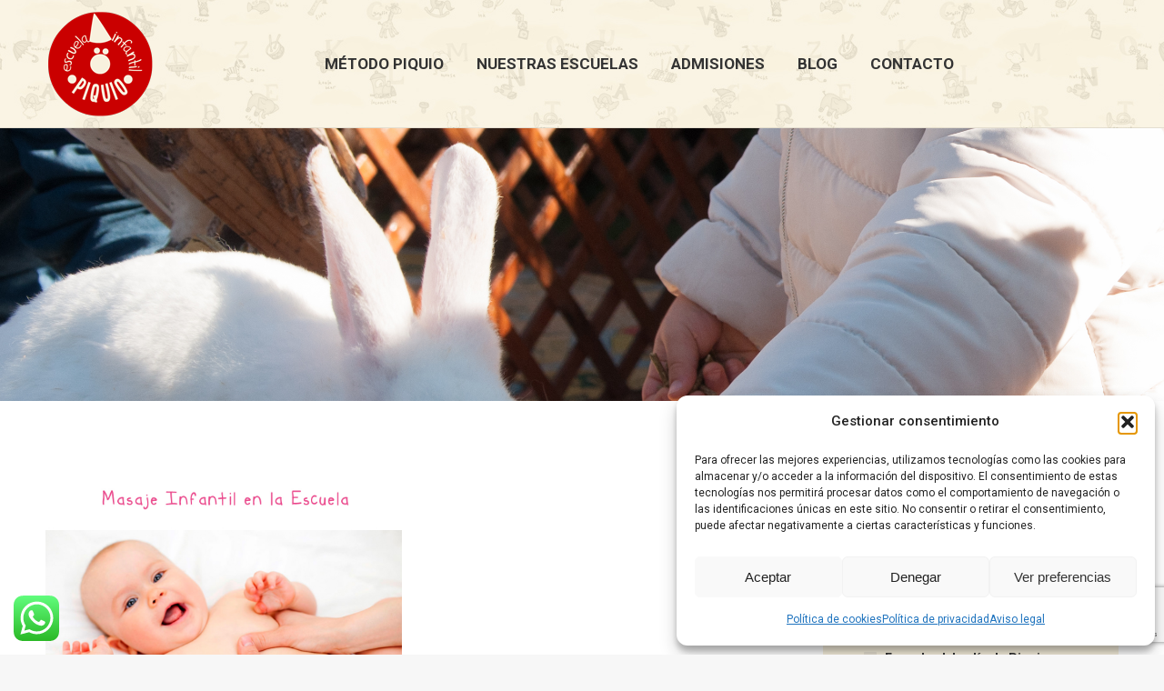

--- FILE ---
content_type: text/html; charset=UTF-8
request_url: https://www.escuelainfantilpiquio.es/2019/12/05/
body_size: 24848
content:
<!DOCTYPE html>
<!--[if !(IE 6) | !(IE 7) | !(IE 8)  ]><!-->
<html lang="es" class="no-js">
<!--<![endif]-->
<head>
	<meta charset="UTF-8" />
		<meta name="viewport" content="width=device-width, initial-scale=1, maximum-scale=1, user-scalable=0">
		<meta name="theme-color" content="#ca0000"/>	<link rel="profile" href="https://gmpg.org/xfn/11" />
	        <script type="text/javascript">
            if (/Android|webOS|iPhone|iPad|iPod|BlackBerry|IEMobile|Opera Mini/i.test(navigator.userAgent)) {
                var originalAddEventListener = EventTarget.prototype.addEventListener,
                    oldWidth = window.innerWidth;

                EventTarget.prototype.addEventListener = function (eventName, eventHandler, useCapture) {
                    if (eventName === "resize") {
                        originalAddEventListener.call(this, eventName, function (event) {
                            if (oldWidth === window.innerWidth) {
                                return;
                            }
                            else if (oldWidth !== window.innerWidth) {
                                oldWidth = window.innerWidth;
                            }
                            if (eventHandler.handleEvent) {
                                eventHandler.handleEvent.call(this, event);
                            }
                            else {
                                eventHandler.call(this, event);
                            };
                        }, useCapture);
                    }
                    else {
                        originalAddEventListener.call(this, eventName, eventHandler, useCapture);
                    };
                };
            };
        </script>
		<title>12/05/2019 &#8211; Piquio Escuela infantil</title>
<meta name='robots' content='max-image-preview:large' />
	<style>img:is([sizes="auto" i], [sizes^="auto," i]) { contain-intrinsic-size: 3000px 1500px }</style>
	<link rel='dns-prefetch' href='//www.escuelainfantilpiquio.es' />
<link rel='dns-prefetch' href='//cdnjs.cloudflare.com' />
<link rel='dns-prefetch' href='//maps.googleapis.com' />
<link rel='dns-prefetch' href='//fonts.googleapis.com' />
<link rel="alternate" type="application/rss+xml" title="Piquio Escuela infantil &raquo; Feed" href="https://www.escuelainfantilpiquio.es/feed/" />
<script type="text/javascript">
/* <![CDATA[ */
window._wpemojiSettings = {"baseUrl":"https:\/\/s.w.org\/images\/core\/emoji\/15.0.3\/72x72\/","ext":".png","svgUrl":"https:\/\/s.w.org\/images\/core\/emoji\/15.0.3\/svg\/","svgExt":".svg","source":{"concatemoji":"https:\/\/www.escuelainfantilpiquio.es\/wp-includes\/js\/wp-emoji-release.min.js?ver=6.7.4"}};
/*! This file is auto-generated */
!function(i,n){var o,s,e;function c(e){try{var t={supportTests:e,timestamp:(new Date).valueOf()};sessionStorage.setItem(o,JSON.stringify(t))}catch(e){}}function p(e,t,n){e.clearRect(0,0,e.canvas.width,e.canvas.height),e.fillText(t,0,0);var t=new Uint32Array(e.getImageData(0,0,e.canvas.width,e.canvas.height).data),r=(e.clearRect(0,0,e.canvas.width,e.canvas.height),e.fillText(n,0,0),new Uint32Array(e.getImageData(0,0,e.canvas.width,e.canvas.height).data));return t.every(function(e,t){return e===r[t]})}function u(e,t,n){switch(t){case"flag":return n(e,"\ud83c\udff3\ufe0f\u200d\u26a7\ufe0f","\ud83c\udff3\ufe0f\u200b\u26a7\ufe0f")?!1:!n(e,"\ud83c\uddfa\ud83c\uddf3","\ud83c\uddfa\u200b\ud83c\uddf3")&&!n(e,"\ud83c\udff4\udb40\udc67\udb40\udc62\udb40\udc65\udb40\udc6e\udb40\udc67\udb40\udc7f","\ud83c\udff4\u200b\udb40\udc67\u200b\udb40\udc62\u200b\udb40\udc65\u200b\udb40\udc6e\u200b\udb40\udc67\u200b\udb40\udc7f");case"emoji":return!n(e,"\ud83d\udc26\u200d\u2b1b","\ud83d\udc26\u200b\u2b1b")}return!1}function f(e,t,n){var r="undefined"!=typeof WorkerGlobalScope&&self instanceof WorkerGlobalScope?new OffscreenCanvas(300,150):i.createElement("canvas"),a=r.getContext("2d",{willReadFrequently:!0}),o=(a.textBaseline="top",a.font="600 32px Arial",{});return e.forEach(function(e){o[e]=t(a,e,n)}),o}function t(e){var t=i.createElement("script");t.src=e,t.defer=!0,i.head.appendChild(t)}"undefined"!=typeof Promise&&(o="wpEmojiSettingsSupports",s=["flag","emoji"],n.supports={everything:!0,everythingExceptFlag:!0},e=new Promise(function(e){i.addEventListener("DOMContentLoaded",e,{once:!0})}),new Promise(function(t){var n=function(){try{var e=JSON.parse(sessionStorage.getItem(o));if("object"==typeof e&&"number"==typeof e.timestamp&&(new Date).valueOf()<e.timestamp+604800&&"object"==typeof e.supportTests)return e.supportTests}catch(e){}return null}();if(!n){if("undefined"!=typeof Worker&&"undefined"!=typeof OffscreenCanvas&&"undefined"!=typeof URL&&URL.createObjectURL&&"undefined"!=typeof Blob)try{var e="postMessage("+f.toString()+"("+[JSON.stringify(s),u.toString(),p.toString()].join(",")+"));",r=new Blob([e],{type:"text/javascript"}),a=new Worker(URL.createObjectURL(r),{name:"wpTestEmojiSupports"});return void(a.onmessage=function(e){c(n=e.data),a.terminate(),t(n)})}catch(e){}c(n=f(s,u,p))}t(n)}).then(function(e){for(var t in e)n.supports[t]=e[t],n.supports.everything=n.supports.everything&&n.supports[t],"flag"!==t&&(n.supports.everythingExceptFlag=n.supports.everythingExceptFlag&&n.supports[t]);n.supports.everythingExceptFlag=n.supports.everythingExceptFlag&&!n.supports.flag,n.DOMReady=!1,n.readyCallback=function(){n.DOMReady=!0}}).then(function(){return e}).then(function(){var e;n.supports.everything||(n.readyCallback(),(e=n.source||{}).concatemoji?t(e.concatemoji):e.wpemoji&&e.twemoji&&(t(e.twemoji),t(e.wpemoji)))}))}((window,document),window._wpemojiSettings);
/* ]]> */
</script>
<link rel='stylesheet' id='ht_ctc_main_css-css' href='https://www.escuelainfantilpiquio.es/wp-content/plugins/click-to-chat-for-whatsapp/new/inc/assets/css/main.css?ver=4.35' type='text/css' media='all' />
<link rel='stylesheet' id='layerslider-css' href='https://www.escuelainfantilpiquio.es/wp-content/plugins/LayerSlider/static/layerslider/css/layerslider.css?ver=6.10.2' type='text/css' media='all' />
<style id='wp-emoji-styles-inline-css' type='text/css'>

	img.wp-smiley, img.emoji {
		display: inline !important;
		border: none !important;
		box-shadow: none !important;
		height: 1em !important;
		width: 1em !important;
		margin: 0 0.07em !important;
		vertical-align: -0.1em !important;
		background: none !important;
		padding: 0 !important;
	}
</style>
<link rel='stylesheet' id='wp-block-library-css' href='https://www.escuelainfantilpiquio.es/wp-includes/css/dist/block-library/style.min.css?ver=6.7.4' type='text/css' media='all' />
<style id='wp-block-library-theme-inline-css' type='text/css'>
.wp-block-audio :where(figcaption){color:#555;font-size:13px;text-align:center}.is-dark-theme .wp-block-audio :where(figcaption){color:#ffffffa6}.wp-block-audio{margin:0 0 1em}.wp-block-code{border:1px solid #ccc;border-radius:4px;font-family:Menlo,Consolas,monaco,monospace;padding:.8em 1em}.wp-block-embed :where(figcaption){color:#555;font-size:13px;text-align:center}.is-dark-theme .wp-block-embed :where(figcaption){color:#ffffffa6}.wp-block-embed{margin:0 0 1em}.blocks-gallery-caption{color:#555;font-size:13px;text-align:center}.is-dark-theme .blocks-gallery-caption{color:#ffffffa6}:root :where(.wp-block-image figcaption){color:#555;font-size:13px;text-align:center}.is-dark-theme :root :where(.wp-block-image figcaption){color:#ffffffa6}.wp-block-image{margin:0 0 1em}.wp-block-pullquote{border-bottom:4px solid;border-top:4px solid;color:currentColor;margin-bottom:1.75em}.wp-block-pullquote cite,.wp-block-pullquote footer,.wp-block-pullquote__citation{color:currentColor;font-size:.8125em;font-style:normal;text-transform:uppercase}.wp-block-quote{border-left:.25em solid;margin:0 0 1.75em;padding-left:1em}.wp-block-quote cite,.wp-block-quote footer{color:currentColor;font-size:.8125em;font-style:normal;position:relative}.wp-block-quote:where(.has-text-align-right){border-left:none;border-right:.25em solid;padding-left:0;padding-right:1em}.wp-block-quote:where(.has-text-align-center){border:none;padding-left:0}.wp-block-quote.is-large,.wp-block-quote.is-style-large,.wp-block-quote:where(.is-style-plain){border:none}.wp-block-search .wp-block-search__label{font-weight:700}.wp-block-search__button{border:1px solid #ccc;padding:.375em .625em}:where(.wp-block-group.has-background){padding:1.25em 2.375em}.wp-block-separator.has-css-opacity{opacity:.4}.wp-block-separator{border:none;border-bottom:2px solid;margin-left:auto;margin-right:auto}.wp-block-separator.has-alpha-channel-opacity{opacity:1}.wp-block-separator:not(.is-style-wide):not(.is-style-dots){width:100px}.wp-block-separator.has-background:not(.is-style-dots){border-bottom:none;height:1px}.wp-block-separator.has-background:not(.is-style-wide):not(.is-style-dots){height:2px}.wp-block-table{margin:0 0 1em}.wp-block-table td,.wp-block-table th{word-break:normal}.wp-block-table :where(figcaption){color:#555;font-size:13px;text-align:center}.is-dark-theme .wp-block-table :where(figcaption){color:#ffffffa6}.wp-block-video :where(figcaption){color:#555;font-size:13px;text-align:center}.is-dark-theme .wp-block-video :where(figcaption){color:#ffffffa6}.wp-block-video{margin:0 0 1em}:root :where(.wp-block-template-part.has-background){margin-bottom:0;margin-top:0;padding:1.25em 2.375em}
</style>
<style id='classic-theme-styles-inline-css' type='text/css'>
/*! This file is auto-generated */
.wp-block-button__link{color:#fff;background-color:#32373c;border-radius:9999px;box-shadow:none;text-decoration:none;padding:calc(.667em + 2px) calc(1.333em + 2px);font-size:1.125em}.wp-block-file__button{background:#32373c;color:#fff;text-decoration:none}
</style>
<style id='global-styles-inline-css' type='text/css'>
:root{--wp--preset--aspect-ratio--square: 1;--wp--preset--aspect-ratio--4-3: 4/3;--wp--preset--aspect-ratio--3-4: 3/4;--wp--preset--aspect-ratio--3-2: 3/2;--wp--preset--aspect-ratio--2-3: 2/3;--wp--preset--aspect-ratio--16-9: 16/9;--wp--preset--aspect-ratio--9-16: 9/16;--wp--preset--color--black: #000000;--wp--preset--color--cyan-bluish-gray: #abb8c3;--wp--preset--color--white: #FFF;--wp--preset--color--pale-pink: #f78da7;--wp--preset--color--vivid-red: #cf2e2e;--wp--preset--color--luminous-vivid-orange: #ff6900;--wp--preset--color--luminous-vivid-amber: #fcb900;--wp--preset--color--light-green-cyan: #7bdcb5;--wp--preset--color--vivid-green-cyan: #00d084;--wp--preset--color--pale-cyan-blue: #8ed1fc;--wp--preset--color--vivid-cyan-blue: #0693e3;--wp--preset--color--vivid-purple: #9b51e0;--wp--preset--color--accent: #ca0000;--wp--preset--color--dark-gray: #111;--wp--preset--color--light-gray: #767676;--wp--preset--gradient--vivid-cyan-blue-to-vivid-purple: linear-gradient(135deg,rgba(6,147,227,1) 0%,rgb(155,81,224) 100%);--wp--preset--gradient--light-green-cyan-to-vivid-green-cyan: linear-gradient(135deg,rgb(122,220,180) 0%,rgb(0,208,130) 100%);--wp--preset--gradient--luminous-vivid-amber-to-luminous-vivid-orange: linear-gradient(135deg,rgba(252,185,0,1) 0%,rgba(255,105,0,1) 100%);--wp--preset--gradient--luminous-vivid-orange-to-vivid-red: linear-gradient(135deg,rgba(255,105,0,1) 0%,rgb(207,46,46) 100%);--wp--preset--gradient--very-light-gray-to-cyan-bluish-gray: linear-gradient(135deg,rgb(238,238,238) 0%,rgb(169,184,195) 100%);--wp--preset--gradient--cool-to-warm-spectrum: linear-gradient(135deg,rgb(74,234,220) 0%,rgb(151,120,209) 20%,rgb(207,42,186) 40%,rgb(238,44,130) 60%,rgb(251,105,98) 80%,rgb(254,248,76) 100%);--wp--preset--gradient--blush-light-purple: linear-gradient(135deg,rgb(255,206,236) 0%,rgb(152,150,240) 100%);--wp--preset--gradient--blush-bordeaux: linear-gradient(135deg,rgb(254,205,165) 0%,rgb(254,45,45) 50%,rgb(107,0,62) 100%);--wp--preset--gradient--luminous-dusk: linear-gradient(135deg,rgb(255,203,112) 0%,rgb(199,81,192) 50%,rgb(65,88,208) 100%);--wp--preset--gradient--pale-ocean: linear-gradient(135deg,rgb(255,245,203) 0%,rgb(182,227,212) 50%,rgb(51,167,181) 100%);--wp--preset--gradient--electric-grass: linear-gradient(135deg,rgb(202,248,128) 0%,rgb(113,206,126) 100%);--wp--preset--gradient--midnight: linear-gradient(135deg,rgb(2,3,129) 0%,rgb(40,116,252) 100%);--wp--preset--font-size--small: 13px;--wp--preset--font-size--medium: 20px;--wp--preset--font-size--large: 36px;--wp--preset--font-size--x-large: 42px;--wp--preset--spacing--20: 0.44rem;--wp--preset--spacing--30: 0.67rem;--wp--preset--spacing--40: 1rem;--wp--preset--spacing--50: 1.5rem;--wp--preset--spacing--60: 2.25rem;--wp--preset--spacing--70: 3.38rem;--wp--preset--spacing--80: 5.06rem;--wp--preset--shadow--natural: 6px 6px 9px rgba(0, 0, 0, 0.2);--wp--preset--shadow--deep: 12px 12px 50px rgba(0, 0, 0, 0.4);--wp--preset--shadow--sharp: 6px 6px 0px rgba(0, 0, 0, 0.2);--wp--preset--shadow--outlined: 6px 6px 0px -3px rgba(255, 255, 255, 1), 6px 6px rgba(0, 0, 0, 1);--wp--preset--shadow--crisp: 6px 6px 0px rgba(0, 0, 0, 1);}:where(.is-layout-flex){gap: 0.5em;}:where(.is-layout-grid){gap: 0.5em;}body .is-layout-flex{display: flex;}.is-layout-flex{flex-wrap: wrap;align-items: center;}.is-layout-flex > :is(*, div){margin: 0;}body .is-layout-grid{display: grid;}.is-layout-grid > :is(*, div){margin: 0;}:where(.wp-block-columns.is-layout-flex){gap: 2em;}:where(.wp-block-columns.is-layout-grid){gap: 2em;}:where(.wp-block-post-template.is-layout-flex){gap: 1.25em;}:where(.wp-block-post-template.is-layout-grid){gap: 1.25em;}.has-black-color{color: var(--wp--preset--color--black) !important;}.has-cyan-bluish-gray-color{color: var(--wp--preset--color--cyan-bluish-gray) !important;}.has-white-color{color: var(--wp--preset--color--white) !important;}.has-pale-pink-color{color: var(--wp--preset--color--pale-pink) !important;}.has-vivid-red-color{color: var(--wp--preset--color--vivid-red) !important;}.has-luminous-vivid-orange-color{color: var(--wp--preset--color--luminous-vivid-orange) !important;}.has-luminous-vivid-amber-color{color: var(--wp--preset--color--luminous-vivid-amber) !important;}.has-light-green-cyan-color{color: var(--wp--preset--color--light-green-cyan) !important;}.has-vivid-green-cyan-color{color: var(--wp--preset--color--vivid-green-cyan) !important;}.has-pale-cyan-blue-color{color: var(--wp--preset--color--pale-cyan-blue) !important;}.has-vivid-cyan-blue-color{color: var(--wp--preset--color--vivid-cyan-blue) !important;}.has-vivid-purple-color{color: var(--wp--preset--color--vivid-purple) !important;}.has-black-background-color{background-color: var(--wp--preset--color--black) !important;}.has-cyan-bluish-gray-background-color{background-color: var(--wp--preset--color--cyan-bluish-gray) !important;}.has-white-background-color{background-color: var(--wp--preset--color--white) !important;}.has-pale-pink-background-color{background-color: var(--wp--preset--color--pale-pink) !important;}.has-vivid-red-background-color{background-color: var(--wp--preset--color--vivid-red) !important;}.has-luminous-vivid-orange-background-color{background-color: var(--wp--preset--color--luminous-vivid-orange) !important;}.has-luminous-vivid-amber-background-color{background-color: var(--wp--preset--color--luminous-vivid-amber) !important;}.has-light-green-cyan-background-color{background-color: var(--wp--preset--color--light-green-cyan) !important;}.has-vivid-green-cyan-background-color{background-color: var(--wp--preset--color--vivid-green-cyan) !important;}.has-pale-cyan-blue-background-color{background-color: var(--wp--preset--color--pale-cyan-blue) !important;}.has-vivid-cyan-blue-background-color{background-color: var(--wp--preset--color--vivid-cyan-blue) !important;}.has-vivid-purple-background-color{background-color: var(--wp--preset--color--vivid-purple) !important;}.has-black-border-color{border-color: var(--wp--preset--color--black) !important;}.has-cyan-bluish-gray-border-color{border-color: var(--wp--preset--color--cyan-bluish-gray) !important;}.has-white-border-color{border-color: var(--wp--preset--color--white) !important;}.has-pale-pink-border-color{border-color: var(--wp--preset--color--pale-pink) !important;}.has-vivid-red-border-color{border-color: var(--wp--preset--color--vivid-red) !important;}.has-luminous-vivid-orange-border-color{border-color: var(--wp--preset--color--luminous-vivid-orange) !important;}.has-luminous-vivid-amber-border-color{border-color: var(--wp--preset--color--luminous-vivid-amber) !important;}.has-light-green-cyan-border-color{border-color: var(--wp--preset--color--light-green-cyan) !important;}.has-vivid-green-cyan-border-color{border-color: var(--wp--preset--color--vivid-green-cyan) !important;}.has-pale-cyan-blue-border-color{border-color: var(--wp--preset--color--pale-cyan-blue) !important;}.has-vivid-cyan-blue-border-color{border-color: var(--wp--preset--color--vivid-cyan-blue) !important;}.has-vivid-purple-border-color{border-color: var(--wp--preset--color--vivid-purple) !important;}.has-vivid-cyan-blue-to-vivid-purple-gradient-background{background: var(--wp--preset--gradient--vivid-cyan-blue-to-vivid-purple) !important;}.has-light-green-cyan-to-vivid-green-cyan-gradient-background{background: var(--wp--preset--gradient--light-green-cyan-to-vivid-green-cyan) !important;}.has-luminous-vivid-amber-to-luminous-vivid-orange-gradient-background{background: var(--wp--preset--gradient--luminous-vivid-amber-to-luminous-vivid-orange) !important;}.has-luminous-vivid-orange-to-vivid-red-gradient-background{background: var(--wp--preset--gradient--luminous-vivid-orange-to-vivid-red) !important;}.has-very-light-gray-to-cyan-bluish-gray-gradient-background{background: var(--wp--preset--gradient--very-light-gray-to-cyan-bluish-gray) !important;}.has-cool-to-warm-spectrum-gradient-background{background: var(--wp--preset--gradient--cool-to-warm-spectrum) !important;}.has-blush-light-purple-gradient-background{background: var(--wp--preset--gradient--blush-light-purple) !important;}.has-blush-bordeaux-gradient-background{background: var(--wp--preset--gradient--blush-bordeaux) !important;}.has-luminous-dusk-gradient-background{background: var(--wp--preset--gradient--luminous-dusk) !important;}.has-pale-ocean-gradient-background{background: var(--wp--preset--gradient--pale-ocean) !important;}.has-electric-grass-gradient-background{background: var(--wp--preset--gradient--electric-grass) !important;}.has-midnight-gradient-background{background: var(--wp--preset--gradient--midnight) !important;}.has-small-font-size{font-size: var(--wp--preset--font-size--small) !important;}.has-medium-font-size{font-size: var(--wp--preset--font-size--medium) !important;}.has-large-font-size{font-size: var(--wp--preset--font-size--large) !important;}.has-x-large-font-size{font-size: var(--wp--preset--font-size--x-large) !important;}
:where(.wp-block-post-template.is-layout-flex){gap: 1.25em;}:where(.wp-block-post-template.is-layout-grid){gap: 1.25em;}
:where(.wp-block-columns.is-layout-flex){gap: 2em;}:where(.wp-block-columns.is-layout-grid){gap: 2em;}
:root :where(.wp-block-pullquote){font-size: 1.5em;line-height: 1.6;}
</style>
<link rel='stylesheet' id='contact-form-7-css' href='https://www.escuelainfantilpiquio.es/wp-content/plugins/contact-form-7/includes/css/styles.css?ver=6.1.4' type='text/css' media='all' />
<link rel='stylesheet' id='go-pricing-styles-css' href='https://www.escuelainfantilpiquio.es/wp-content/plugins/go_pricing/assets/css/go_pricing_styles.css?ver=3.3.17' type='text/css' media='all' />
<link rel='stylesheet' id='tp_twitter_plugin_css-css' href='https://www.escuelainfantilpiquio.es/wp-content/plugins/recent-tweets-widget/tp_twitter_plugin.css?ver=1.0' type='text/css' media='screen' />
<link rel='stylesheet' id='rs-plugin-settings-css' href='https://www.escuelainfantilpiquio.es/wp-content/plugins/revslider/public/assets/css/rs6.css?ver=6.2.15' type='text/css' media='all' />
<style id='rs-plugin-settings-inline-css' type='text/css'>
#rs-demo-id {}
</style>
<link rel='stylesheet' id='cmplz-general-css' href='https://www.escuelainfantilpiquio.es/wp-content/plugins/complianz-gdpr/assets/css/cookieblocker.min.css?ver=1767367881' type='text/css' media='all' />
<link rel='stylesheet' id='the7-Defaults-css' href='https://www.escuelainfantilpiquio.es/wp-content/uploads/smile_fonts/Defaults/Defaults.css?ver=6.7.4' type='text/css' media='all' />
<link crossorigin="anonymous" rel='stylesheet' id='dt-web-fonts-css' href='https://fonts.googleapis.com/css?family=Roboto:400,500,600,700|Roboto+Condensed:400,600,700' type='text/css' media='all' />
<link rel='stylesheet' id='dt-main-css' href='https://www.escuelainfantilpiquio.es/wp-content/themes/dt-the7/css/main.min.css?ver=9.0.1' type='text/css' media='all' />
<link rel='stylesheet' id='the7-font-css' href='https://www.escuelainfantilpiquio.es/wp-content/themes/dt-the7/fonts/icomoon-the7-font/icomoon-the7-font.min.css?ver=9.0.1' type='text/css' media='all' />
<link rel='stylesheet' id='the7-awesome-fonts-css' href='https://www.escuelainfantilpiquio.es/wp-content/themes/dt-the7/fonts/FontAwesome/css/all.min.css?ver=9.0.1' type='text/css' media='all' />
<link rel='stylesheet' id='the7-awesome-fonts-back-css' href='https://www.escuelainfantilpiquio.es/wp-content/themes/dt-the7/fonts/FontAwesome/back-compat.min.css?ver=9.0.1' type='text/css' media='all' />
<link rel='stylesheet' id='the7-core-css' href='https://www.escuelainfantilpiquio.es/wp-content/plugins/dt-the7-core/assets/css/post-type.min.css?ver=2.5.0.1' type='text/css' media='all' />
<link rel='stylesheet' id='dt-custom-css' href='https://www.escuelainfantilpiquio.es/wp-content/uploads/the7-css/custom.css?ver=6aa652e2f653' type='text/css' media='all' />
<link rel='stylesheet' id='dt-media-css' href='https://www.escuelainfantilpiquio.es/wp-content/uploads/the7-css/media.css?ver=6aa652e2f653' type='text/css' media='all' />
<link rel='stylesheet' id='the7-mega-menu-css' href='https://www.escuelainfantilpiquio.es/wp-content/uploads/the7-css/mega-menu.css?ver=6aa652e2f653' type='text/css' media='all' />
<link rel='stylesheet' id='the7-elements-albums-portfolio-css' href='https://www.escuelainfantilpiquio.es/wp-content/uploads/the7-css/the7-elements-albums-portfolio.css?ver=6aa652e2f653' type='text/css' media='all' />
<link rel='stylesheet' id='the7-elements-css' href='https://www.escuelainfantilpiquio.es/wp-content/uploads/the7-css/post-type-dynamic.css?ver=6aa652e2f653' type='text/css' media='all' />
<link rel='stylesheet' id='style-css' href='https://www.escuelainfantilpiquio.es/wp-content/themes/dt-piquio/style.css?ver=9.0.1' type='text/css' media='all' />
<link rel='stylesheet' id='ultimate-style-min-css' href='https://www.escuelainfantilpiquio.es/wp-content/plugins/Ultimate_VC_Addons/assets/min-css/ultimate.min.css?ver=3.19.4' type='text/css' media='all' />
<link rel='stylesheet' id='ult-icons-css' href='https://www.escuelainfantilpiquio.es/wp-content/plugins/Ultimate_VC_Addons/assets/css/icons.css?ver=3.19.4' type='text/css' media='all' />
<link rel='stylesheet' id='ultimate-vidcons-css' href='https://www.escuelainfantilpiquio.es/wp-content/plugins/Ultimate_VC_Addons/assets/fonts/vidcons.css?ver=3.19.4' type='text/css' media='all' />
<script type="text/javascript" id="jquery-core-js-extra">
/* <![CDATA[ */
var slide_in = {"demo_dir":"https:\/\/www.escuelainfantilpiquio.es\/wp-content\/plugins\/convertplug\/modules\/slide_in\/assets\/demos"};
/* ]]> */
</script>
<script type="text/javascript" src="https://www.escuelainfantilpiquio.es/wp-includes/js/jquery/jquery.min.js?ver=3.7.1" id="jquery-core-js"></script>
<script type="text/javascript" src="https://www.escuelainfantilpiquio.es/wp-includes/js/jquery/jquery-migrate.min.js?ver=3.4.1" id="jquery-migrate-js"></script>
<script type="text/javascript" id="layerslider-greensock-js-extra">
/* <![CDATA[ */
var LS_Meta = {"v":"6.10.2"};
/* ]]> */
</script>
<script type="text/javascript" src="https://www.escuelainfantilpiquio.es/wp-content/plugins/LayerSlider/static/layerslider/js/greensock.js?ver=1.19.0" id="layerslider-greensock-js"></script>
<script type="text/javascript" src="https://www.escuelainfantilpiquio.es/wp-content/plugins/LayerSlider/static/layerslider/js/layerslider.kreaturamedia.jquery.js?ver=6.10.2" id="layerslider-js"></script>
<script type="text/javascript" src="https://www.escuelainfantilpiquio.es/wp-content/plugins/LayerSlider/static/layerslider/js/layerslider.transitions.js?ver=6.10.2" id="layerslider-transitions-js"></script>
<script type="text/javascript" id="gw-tweenmax-js-before">
/* <![CDATA[ */
var oldGS=window.GreenSockGlobals,oldGSQueue=window._gsQueue,oldGSDefine=window._gsDefine;window._gsDefine=null;delete(window._gsDefine);var gwGS=window.GreenSockGlobals={};
/* ]]> */
</script>
<script type="text/javascript" src="https://cdnjs.cloudflare.com/ajax/libs/gsap/1.11.2/TweenMax.min.js" id="gw-tweenmax-js"></script>
<script type="text/javascript" id="gw-tweenmax-js-after">
/* <![CDATA[ */
try{window.GreenSockGlobals=null;window._gsQueue=null;window._gsDefine=null;delete(window.GreenSockGlobals);delete(window._gsQueue);delete(window._gsDefine);window.GreenSockGlobals=oldGS;window._gsQueue=oldGSQueue;window._gsDefine=oldGSDefine;}catch(e){}
/* ]]> */
</script>
<script type="text/javascript" src="https://www.escuelainfantilpiquio.es/wp-content/plugins/revslider/public/assets/js/rbtools.min.js?ver=6.2.15" id="tp-tools-js"></script>
<script type="text/javascript" src="https://www.escuelainfantilpiquio.es/wp-content/plugins/revslider/public/assets/js/rs6.min.js?ver=6.2.15" id="revmin-js"></script>
<script type="text/javascript" id="dt-above-fold-js-extra">
/* <![CDATA[ */
var dtLocal = {"themeUrl":"https:\/\/www.escuelainfantilpiquio.es\/wp-content\/themes\/dt-the7","passText":"Para ver esta publicaci\u00f3n protegida, introduce la contrase\u00f1a debajo:","moreButtonText":{"loading":"Cargando...","loadMore":"Cargar m\u00e1s"},"postID":"3673","ajaxurl":"https:\/\/www.escuelainfantilpiquio.es\/wp-admin\/admin-ajax.php","REST":{"baseUrl":"https:\/\/www.escuelainfantilpiquio.es\/wp-json\/the7\/v1","endpoints":{"sendMail":"\/send-mail"}},"contactMessages":{"required":"One or more fields have an error. Please check and try again.","terms":"Please accept the privacy policy.","fillTheCaptchaError":"Please, fill the captcha."},"captchaSiteKey":"","ajaxNonce":"8fbf8e37bd","pageData":{"type":"archive","template":"archive","layout":"masonry"},"themeSettings":{"smoothScroll":"off","lazyLoading":false,"accentColor":{"mode":"solid","color":"#ca0000"},"desktopHeader":{"height":60},"ToggleCaptionEnabled":"disabled","ToggleCaption":"Navigation","floatingHeader":{"showAfter":140,"showMenu":false,"height":60,"logo":{"showLogo":true,"html":"<img class=\" preload-me\" src=\"https:\/\/www.escuelainfantilpiquio.es\/wp-content\/uploads\/2018\/09\/Escuela_infantil_Pozuelo_Piquio_red_60.png\" srcset=\"https:\/\/www.escuelainfantilpiquio.es\/wp-content\/uploads\/2018\/09\/Escuela_infantil_Pozuelo_Piquio_red_60.png 60w, https:\/\/www.escuelainfantilpiquio.es\/wp-content\/uploads\/2018\/09\/Escuela_infantil_Pozuelo_Piquio_red_120.png 120w\" width=\"60\" height=\"60\"   sizes=\"60px\" alt=\"Piquio Escuela infantil\" \/>","url":"https:\/\/www.escuelainfantilpiquio.es\/"}},"topLine":{"floatingTopLine":{"logo":{"showLogo":false,"html":""}}},"mobileHeader":{"firstSwitchPoint":1050,"secondSwitchPoint":778,"firstSwitchPointHeight":80,"secondSwitchPointHeight":60,"mobileToggleCaptionEnabled":"disabled","mobileToggleCaption":"Men\u00fa"},"stickyMobileHeaderFirstSwitch":{"logo":{"html":"<img class=\" preload-me\" src=\"https:\/\/www.escuelainfantilpiquio.es\/wp-content\/uploads\/2018\/09\/Escuela_infantil_Pozuelo_Piquio_red_120.png\" srcset=\"https:\/\/www.escuelainfantilpiquio.es\/wp-content\/uploads\/2018\/09\/Escuela_infantil_Pozuelo_Piquio_red_120.png 120w, https:\/\/www.escuelainfantilpiquio.es\/wp-content\/uploads\/2018\/09\/Escuela_infantil_Pozuelo_Piquio_red.png 202w\" width=\"120\" height=\"120\"   sizes=\"120px\" alt=\"Piquio Escuela infantil\" \/>"}},"stickyMobileHeaderSecondSwitch":{"logo":{"html":"<img class=\" preload-me\" src=\"https:\/\/www.escuelainfantilpiquio.es\/wp-content\/uploads\/2018\/09\/Escuela_infantil_Pozuelo_Piquio_red_favicon-32.png\" srcset=\"https:\/\/www.escuelainfantilpiquio.es\/wp-content\/uploads\/2018\/09\/Escuela_infantil_Pozuelo_Piquio_red_favicon-32.png 32w, https:\/\/www.escuelainfantilpiquio.es\/wp-content\/uploads\/2018\/09\/Escuela_infantil_Pozuelo_Piquio_red_60.png 60w\" width=\"32\" height=\"32\"   sizes=\"32px\" alt=\"Piquio Escuela infantil\" \/>"}},"content":{"textColor":"#85868c","headerColor":"#333333"},"sidebar":{"switchPoint":990},"boxedWidth":"1340px","stripes":{"stripe1":{"textColor":"#787d85","headerColor":"#3b3f4a"},"stripe2":{"textColor":"#8b9199","headerColor":"#ffffff"},"stripe3":{"textColor":"#ffffff","headerColor":"#ffffff"}}},"VCMobileScreenWidth":"768"};
var dtShare = {"shareButtonText":{"facebook":"Compartir en Facebook","twitter":"Tweet","pinterest":"Tweet","linkedin":"Compartir en Linkedin","whatsapp":"Compartir en Whatsapp"},"overlayOpacity":"85"};
/* ]]> */
</script>
<script type="text/javascript" src="https://www.escuelainfantilpiquio.es/wp-content/themes/dt-the7/js/above-the-fold.min.js?ver=9.0.1" id="dt-above-fold-js"></script>
<script type="text/javascript" src="https://www.escuelainfantilpiquio.es/wp-content/plugins/Ultimate_VC_Addons/assets/min-js/modernizr-custom.min.js?ver=3.19.4" id="ultimate-modernizr-js"></script>
<script type="text/javascript" src="https://www.escuelainfantilpiquio.es/wp-content/plugins/Ultimate_VC_Addons/assets/min-js/jquery-ui.min.js?ver=3.19.4" id="jquery_ui-js"></script>
<script type="text/javascript" src="https://maps.googleapis.com/maps/api/js" id="googleapis-js"></script>
<script type="text/javascript" src="https://www.escuelainfantilpiquio.es/wp-includes/js/jquery/ui/core.min.js?ver=1.13.3" id="jquery-ui-core-js"></script>
<script type="text/javascript" src="https://www.escuelainfantilpiquio.es/wp-includes/js/jquery/ui/mouse.min.js?ver=1.13.3" id="jquery-ui-mouse-js"></script>
<script type="text/javascript" src="https://www.escuelainfantilpiquio.es/wp-includes/js/jquery/ui/slider.min.js?ver=1.13.3" id="jquery-ui-slider-js"></script>
<script type="text/javascript" src="https://www.escuelainfantilpiquio.es/wp-content/plugins/Ultimate_VC_Addons/assets/min-js/jquery-ui-labeledslider.min.js?ver=3.19.4" id="ult_range_tick-js"></script>
<script type="text/javascript" src="https://www.escuelainfantilpiquio.es/wp-content/plugins/Ultimate_VC_Addons/assets/min-js/ultimate.min.js?ver=3.19.4" id="ultimate-script-js"></script>
<script type="text/javascript" src="https://www.escuelainfantilpiquio.es/wp-content/plugins/Ultimate_VC_Addons/assets/min-js/modal-all.min.js?ver=3.19.4" id="ultimate-modal-all-js"></script>
<script type="text/javascript" src="https://www.escuelainfantilpiquio.es/wp-content/plugins/Ultimate_VC_Addons/assets/min-js/jparallax.min.js?ver=3.19.4" id="jquery.shake-js"></script>
<script type="text/javascript" src="https://www.escuelainfantilpiquio.es/wp-content/plugins/Ultimate_VC_Addons/assets/min-js/vhparallax.min.js?ver=3.19.4" id="jquery.vhparallax-js"></script>
<script type="text/javascript" src="https://www.escuelainfantilpiquio.es/wp-content/plugins/Ultimate_VC_Addons/assets/min-js/ultimate_bg.min.js?ver=3.19.4" id="ultimate-row-bg-js"></script>
<script type="text/javascript" src="https://www.escuelainfantilpiquio.es/wp-content/plugins/Ultimate_VC_Addons/assets/min-js/mb-YTPlayer.min.js?ver=3.19.4" id="jquery.ytplayer-js"></script>
<meta name="generator" content="Powered by LayerSlider 6.10.2 - Multi-Purpose, Responsive, Parallax, Mobile-Friendly Slider Plugin for WordPress." />
<!-- LayerSlider updates and docs at: https://layerslider.kreaturamedia.com -->
<link rel="https://api.w.org/" href="https://www.escuelainfantilpiquio.es/wp-json/" /><link rel="EditURI" type="application/rsd+xml" title="RSD" href="https://www.escuelainfantilpiquio.es/xmlrpc.php?rsd" />
<meta name="generator" content="WordPress 6.7.4" />
<meta name="cdp-version" content="1.5.0" /><meta name="ti-site-data" content="eyJyIjoiMTowITc6MCEzMDowIiwibyI6Imh0dHBzOlwvXC93d3cuZXNjdWVsYWluZmFudGlscGlxdWlvLmVzXC93cC1hZG1pblwvYWRtaW4tYWpheC5waHA/YWN0aW9uPXRpX29ubGluZV91c2Vyc19nb29nbGUmYW1wO3A9JTJGMjAxOSUyRjEyJTJGMDUlMkYmYW1wO193cG5vbmNlPTVjNDExNTE4N2MifQ==" />			<style>.cmplz-hidden {
					display: none !important;
				}</style><meta name="generator" content="Powered by WPBakery Page Builder - drag and drop page builder for WordPress."/>
<!-- No hay ninguna versión amphtml disponible para esta URL. --><meta name="generator" content="Powered by Slider Revolution 6.2.15 - responsive, Mobile-Friendly Slider Plugin for WordPress with comfortable drag and drop interface." />
<link rel="icon" href="https://www.escuelainfantilpiquio.es/wp-content/uploads/2018/09/Escuela_infantil_Pozuelo_Piquio_red_favicon.png" type="image/png" sizes="16x16"/><link rel="icon" href="https://www.escuelainfantilpiquio.es/wp-content/uploads/2018/09/Escuela_infantil_Pozuelo_Piquio_red_favicon-32.png" type="image/png" sizes="32x32"/><link rel="apple-touch-icon" href="https://www.escuelainfantilpiquio.es/wp-content/uploads/2018/09/Escuela_infantil_Pozuelo_Piquio_red_60.png"><link rel="apple-touch-icon" sizes="76x76" href="https://www.escuelainfantilpiquio.es/wp-content/uploads/2018/09/Escuela_infantil_Pozuelo_Piquio_red_76.png"><link rel="apple-touch-icon" sizes="120x120" href="https://www.escuelainfantilpiquio.es/wp-content/uploads/2018/09/Escuela_infantil_Pozuelo_Piquio_red_120.png"><link rel="apple-touch-icon" sizes="152x152" href="https://www.escuelainfantilpiquio.es/wp-content/uploads/2018/09/Escuela_infantil_Pozuelo_Piquio_red_156.png"><script type="text/javascript">function setREVStartSize(e){
			//window.requestAnimationFrame(function() {				 
				window.RSIW = window.RSIW===undefined ? window.innerWidth : window.RSIW;	
				window.RSIH = window.RSIH===undefined ? window.innerHeight : window.RSIH;	
				try {								
					var pw = document.getElementById(e.c).parentNode.offsetWidth,
						newh;
					pw = pw===0 || isNaN(pw) ? window.RSIW : pw;
					e.tabw = e.tabw===undefined ? 0 : parseInt(e.tabw);
					e.thumbw = e.thumbw===undefined ? 0 : parseInt(e.thumbw);
					e.tabh = e.tabh===undefined ? 0 : parseInt(e.tabh);
					e.thumbh = e.thumbh===undefined ? 0 : parseInt(e.thumbh);
					e.tabhide = e.tabhide===undefined ? 0 : parseInt(e.tabhide);
					e.thumbhide = e.thumbhide===undefined ? 0 : parseInt(e.thumbhide);
					e.mh = e.mh===undefined || e.mh=="" || e.mh==="auto" ? 0 : parseInt(e.mh,0);		
					if(e.layout==="fullscreen" || e.l==="fullscreen") 						
						newh = Math.max(e.mh,window.RSIH);					
					else{					
						e.gw = Array.isArray(e.gw) ? e.gw : [e.gw];
						for (var i in e.rl) if (e.gw[i]===undefined || e.gw[i]===0) e.gw[i] = e.gw[i-1];					
						e.gh = e.el===undefined || e.el==="" || (Array.isArray(e.el) && e.el.length==0)? e.gh : e.el;
						e.gh = Array.isArray(e.gh) ? e.gh : [e.gh];
						for (var i in e.rl) if (e.gh[i]===undefined || e.gh[i]===0) e.gh[i] = e.gh[i-1];
											
						var nl = new Array(e.rl.length),
							ix = 0,						
							sl;					
						e.tabw = e.tabhide>=pw ? 0 : e.tabw;
						e.thumbw = e.thumbhide>=pw ? 0 : e.thumbw;
						e.tabh = e.tabhide>=pw ? 0 : e.tabh;
						e.thumbh = e.thumbhide>=pw ? 0 : e.thumbh;					
						for (var i in e.rl) nl[i] = e.rl[i]<window.RSIW ? 0 : e.rl[i];
						sl = nl[0];									
						for (var i in nl) if (sl>nl[i] && nl[i]>0) { sl = nl[i]; ix=i;}															
						var m = pw>(e.gw[ix]+e.tabw+e.thumbw) ? 1 : (pw-(e.tabw+e.thumbw)) / (e.gw[ix]);					
						newh =  (e.gh[ix] * m) + (e.tabh + e.thumbh);
					}				
					if(window.rs_init_css===undefined) window.rs_init_css = document.head.appendChild(document.createElement("style"));					
					document.getElementById(e.c).height = newh+"px";
					window.rs_init_css.innerHTML += "#"+e.c+"_wrapper { height: "+newh+"px }";				
				} catch(e){
					console.log("Failure at Presize of Slider:" + e)
				}					   
			//});
		  };</script>
<noscript><style> .wpb_animate_when_almost_visible { opacity: 1; }</style></noscript><!-- Global site tag (gtag.js) - Google Analytics -->
<script type="text/plain" data-service="google-analytics" data-category="statistics" async data-cmplz-src="https://www.googletagmanager.com/gtag/js?id=UA-16444670-1"></script>
<script>
  window.dataLayer = window.dataLayer || [];
  function gtag(){dataLayer.push(arguments);}
  gtag('js', new Date());

  gtag('config', 'UA-16444670-1');
</script>

<script type="application/ld+json">
{
  "@context": "https://schema.org",
  "@type": "ChildCare",
  "name": "Escuela Infantil Piquio",
  "image": "https://www.escuelainfantilpiquio.es/wp-content/uploads/2019/05/logo-piquio.png",
  "@id": "",
  "url": "https://www.escuelainfantilpiquio.es/",
  "telephone": "+34666470847",
  "address": {
    "@type": "PostalAddress",
    "streetAddress": "Calle Evaristo Cerezo, 11",
    "addressLocality": "Pozuelo de Alarcón, Madrid",
    "postalCode": "28223",
    "addressCountry": "ES"
  },
  "geo": {
    "@type": "GeoCoordinates",
    "latitude": 40.405017,
    "longitude": -3.7787676
  }  
}
</script><style id='the7-custom-inline-css' type='text/css'>
/* Nueva fuente de texto */
@import url('https://fonts.googleapis.com/css?family=Rock+Salt');
@font-face {
	font-family: 'Rock Salt';
	/*src: url('https://fonts.googleapis.com/css?family=Rock+Salt');*/
}

/* Color de Seleccion */
::-moz-selection { /* Code for Firefox */
    color: #fff;
    background: #ca0000;
}

::selection {
    color: #fff;
    background: #ca0000;
}
/* mark */
mark {
    color: #fff;
    background: #ca0000;
	padding: 0% 0.5%;
}


/* Cuadros de contenido - texto */
blockquote, blockquote *, .shortcode-pullquote {
    /* Texto */  
	  /*color: #f8f1de;*/
	  /*color: #fff;*/
    font: 17px/25px 'Rock Salt' !important;
    font-weight: bolder !important;
}
blockquote {
	/* Caja */
	border-radius: 5px;
	background-color: #f8f1de;
	background-image: url(../../../wp-content/uploads/2018/09/patron-fondo2a.jpg);
  background-repeat: repeat;  
}

/* Titulos slides banners */
.rsTitle {
    /*background-color: rgba(0, 0, 0, 0.7);*/
  	/*background-color: #ca0000; /* Rojo Piquio */
    padding: 1.5% 1.5%;
	
	  /*font-family: 'Rock Salt', cursive;*/
    font: 70px/85px 'Rock Salt', cursive !important;
	  text-shadow: none !important;
	  /*color: #f8f1de !important;*/
	  width: 70% !important;
	  margin-left: 0% !important;
}
/* Subtitulos slides banners */
.rsDesc {
	  font: 38px/58px 'Rock Salt', cursive !important;
	  text-shadow: none !important;
    /*background-color: #ca0000; */
    padding: 1.5% 1.5%;
	  /*color: #f8f1de !important;*/
	
	  width: 50% !important;
	  margin-left: 0% !important;
}
/* Posicion Textos */
.portholeSlider-wrap .rsCapt {
		text-align: left !important;
    padding: 8% 18.5% !important;
}
@media screen and (max-width: 1480px) {
.rsTitle {
    /*background-color: rgba(0, 0, 0, 0.7);*/
  	/*background-color: #ca0000; /* Rojo Piquio */
    padding: 0% 0%;
	
	  /*font-family: 'Rock Salt', cursive;*/
    font: 40px/35px 'Rock Salt', cursive !important;
	  text-shadow: none !important;
	  /*color: #f8f1de !important;*/
	  width: 100% !important;
	  margin-left: 0% !important;
}
/* Subtitulos slides banners */
.rsDesc {
	  font: 30px/35px 'Rock Salt', cursive !important;
	  text-shadow: none !important;
    /*background-color: #ca0000; */
    padding: 0% 0%;
	  /*color: #f8f1de !important;*/
	
	  width: 100% !important;
	  margin-left: 0% !important;
}
/* Posicion Textos */
.portholeSlider-wrap .rsCapt {
		text-align: left !important;
    padding: 1% 3.5% !important;
}
}
@media screen and (max-width: 801px) {
.rsTitle {
    /*background-color: rgba(0, 0, 0, 0.7);*/
  	/*background-color: #ca0000; /* Rojo Piquio */
    padding: 0% 0%;
	
	  /*font-family: 'Rock Salt', cursive;*/
    font: 20px/25px 'Rock Salt', cursive !important;
	  text-shadow: none !important;
	  /*color: #f8f1de !important;*/
	  width: 100% !important;
	  margin-left: 0% !important;
}
/* Subtitulos slides banners */
.rsDesc {
	  font: 16px/20px 'Rock Salt', cursive !important;
	  text-shadow: none !important;
    /*background-color: #ca0000; */
    padding: 0% 0%;
	  /*color: #f8f1de !important;*/
	
	  width: 100% !important;
	  margin-left: 0% !important;
}
/* Posicion Textos */
.portholeSlider-wrap .rsCapt {
		text-align: left !important;
    padding: 1% 3.5% !important;
}
}

/* Telefonos Footer */
#tlf-pie a {
	font-size:18px;
}

/* pie Cym */
.pie-creditos {
	line-height: 15px;
}
.cym-line {
	font-size: 10px;
	font-style: italic;
}


/* WIDGETS MENUS ESPECIALES */
/* LARGE DESKTOP (980+px) - Se ve
 * TABLET (600-980px) - No se ve
 * MOBILE (0-600px) - Se ve
 **/

/* LARGE DESKTOP */
@media only screen and (min-width: 980px) {
	/*METODO PIQUIO*/
	/* Metodo */
	#presscore-custom-menu-one-4 {
   	 border-top: 240px solid transparent;
   	 background-clip: border-box;
   	 background-origin: border-box;
   	 background-position: 0px 0%;
   	 background-repeat: no-repeat;
   	 /* background-size: 100% 55%; */
   	 /* padding-top: 80%; */
		
 	 background-image: url(https://www.escuelainfantilpiquio.es/wp-content/uploads/2018/09/Metodo-fondo.jpg);
	}

	/* Escuela */
	#presscore-custom-menu-one-7 {
			border-top: 160px solid transparent;
			background-clip: border-box;
			background-origin: border-box;
			background-position: 0px -46%;
			background-repeat: no-repeat;

			margin-top: 10%;
		
		background-image: url(https://www.escuelainfantilpiquio.es/wp-content/uploads/2018/09/Escuela-fondo.jpg);
	}

	/* Admisiones */
	#presscore-custom-menu-one-10 {
			border-top: 160px solid transparent;
			background-clip: border-box;
			background-origin: border-box;
			background-position: 0px 700%;
			background-repeat: no-repeat;

			margin-top: 10%;
		
		background-image: url(https://www.escuelainfantilpiquio.es/wp-content/uploads/2018/09/admisiones-fondo.jpg);
	}
	
	/*NUESTRA ESCUELA*/
		/* Escuela */
	#presscore-custom-menu-one-5 {
   	 border-top: 240px solid transparent;
   	 background-clip: border-box;
   	 background-origin: border-box;
   	 background-position: 0px 0%;
   	 background-repeat: no-repeat;
   	 /* background-size: 100% 55%; */
   	 /* padding-top: 80%; */
		
 	 background-image: url(https://www.escuelainfantilpiquio.es/wp-content/uploads/2018/09/Escuela-fondo.jpg);
	}

	/* Admisiones */
	#presscore-custom-menu-one-9 {
			border-top: 160px solid transparent;
			background-clip: border-box;
			background-origin: border-box;
			background-position: 0px 700%;
			background-repeat: no-repeat;

			margin-top: 10%;
		
		background-image: url(https://www.escuelainfantilpiquio.es/wp-content/uploads/2018/09/admisiones-fondo.jpg);
	}

	/* Metodo */
	#presscore-custom-menu-one-8 {
			border-top: 160px solid transparent;
			background-clip: border-box;
			background-origin: border-box;
			background-position: 0px -37%;
			background-repeat: no-repeat;

			margin-top: 10%;
		
		background-image: url(https://www.escuelainfantilpiquio.es/wp-content/uploads/2018/09/Metodo-fondo.jpg);
	}
}
	


/* MOBILE */
@media only screen and (max-width: 600px) {
	/*METODO PIQUIO*/
	/* Metodo */
	#presscore-custom-menu-one-4 {
   	 border-top: 240px solid transparent;
   	 background-clip: border-box;
   	 background-origin: border-box;
   	 background-position: 0px 0%;
   	 background-repeat: no-repeat;
   	 /* background-size: 100% 55%; */
   	 /* padding-top: 80%; */
		
 	 background-image: url(https://www.escuelainfantilpiquio.es/wp-content/uploads/2018/09/Metodo-fondo.jpg);
	}

	/* Escuela */
	#presscore-custom-menu-one-7 {
			border-top: 160px solid transparent;
			background-clip: border-box;
			background-origin: border-box;
			background-position: 0px -46%;
			background-repeat: no-repeat;

			margin-top: 10%;
		
		background-image: url(https://www.escuelainfantilpiquio.es/wp-content/uploads/2018/09/Escuela-fondo.jpg);
	}

	/* Admisiones */
	#presscore-custom-menu-one-10 {
			border-top: 160px solid transparent;
			background-clip: border-box;
			background-origin: border-box;
			background-position: 0px 700%;
			background-repeat: no-repeat;

			margin-top: 10%;
		
		background-image: url(https://www.escuelainfantilpiquio.es/wp-content/uploads/2018/09/admisiones-fondo.jpg);
	}
	
	/*NUESTRA ESCUELA*/
		/* Escuela */
	#presscore-custom-menu-one-5 {
   	 border-top: 240px solid transparent;
   	 background-clip: border-box;
   	 background-origin: border-box;
   	 background-position: 0px 0%;
   	 background-repeat: no-repeat;
   	 /* background-size: 100% 55%; */
   	 /* padding-top: 80%; */
		
 	 background-image: url(https://www.escuelainfantilpiquio.es/wp-content/uploads/2018/09/Escuela-fondo.jpg);
	}

	/* Admisiones */
	#presscore-custom-menu-one-9 {
			border-top: 160px solid transparent;
			background-clip: border-box;
			background-origin: border-box;
			background-position: 0px 700%;
			background-repeat: no-repeat;

			margin-top: 10%;
		
		background-image: url(https://www.escuelainfantilpiquio.es/wp-content/uploads/2018/09/admisiones-fondo.jpg);
	}

	/* Metodo */
	#presscore-custom-menu-one-8 {
			border-top: 160px solid transparent;
			background-clip: border-box;
			background-origin: border-box;
			background-position: 0px -37%;
			background-repeat: no-repeat;

			margin-top: 10%;
		
		background-image: url(https://www.escuelainfantilpiquio.es/wp-content/uploads/2018/09/Metodo-fondo.jpg);
	}
}
</style>
</head>
<body data-rsssl=1 data-cmplz=1 class="archive date wp-embed-responsive the7-core-ver-2.5.0.1 layout-masonry description-under-image fancy-header-on dt-responsive-on right-mobile-menu-close-icon ouside-menu-close-icon mobile-hamburger-close-bg-enable mobile-hamburger-close-bg-hover-enable  fade-medium-mobile-menu-close-icon fade-medium-menu-close-icon srcset-enabled btn-flat custom-btn-color accent-btn-hover-color sticky-mobile-header top-header first-switch-logo-left first-switch-menu-right second-switch-logo-left second-switch-menu-right right-mobile-menu layzr-loading-on popup-message-style dt-fa-compatibility the7-ver-9.0.1 wpb-js-composer js-comp-ver-6.2.0 vc_responsive">
<!-- The7 9.0.1 -->

<div id="page" >
	<a class="skip-link screen-reader-text" href="#content">Saltar al contenido</a>

<div class="masthead inline-header center full-height line-decoration shadow-mobile-header-decoration small-mobile-menu-icon mobile-menu-icon-bg-on mobile-menu-icon-hover-bg-on dt-parent-menu-clickable show-mobile-logo"  role="banner">

	<div class="top-bar line-content top-bar-empty top-bar-line-hide">
	<div class="top-bar-bg" ></div>
	<div class="mini-widgets left-widgets"></div><div class="mini-widgets right-widgets"></div></div>

	<header class="header-bar">

		<div class="branding">
	<div id="site-title" class="assistive-text">Piquio Escuela infantil</div>
	<div id="site-description" class="assistive-text">Escuela Infantil en Pozuelo</div>
	<a class="" href="https://www.escuelainfantilpiquio.es/"><img class=" preload-me" src="https://www.escuelainfantilpiquio.es/wp-content/uploads/2018/09/Escuela_infantil_Pozuelo_Piquio_red_120.png" srcset="https://www.escuelainfantilpiquio.es/wp-content/uploads/2018/09/Escuela_infantil_Pozuelo_Piquio_red_120.png 120w, https://www.escuelainfantilpiquio.es/wp-content/uploads/2018/09/Escuela_infantil_Pozuelo_Piquio_red.png 202w" width="120" height="120"   sizes="120px" alt="Piquio Escuela infantil" /><img class="mobile-logo preload-me" src="https://www.escuelainfantilpiquio.es/wp-content/uploads/2018/09/Escuela_infantil_Pozuelo_Piquio_red_favicon-32.png" srcset="https://www.escuelainfantilpiquio.es/wp-content/uploads/2018/09/Escuela_infantil_Pozuelo_Piquio_red_favicon-32.png 32w, https://www.escuelainfantilpiquio.es/wp-content/uploads/2018/09/Escuela_infantil_Pozuelo_Piquio_red_60.png 60w" width="32" height="32"   sizes="32px" alt="Piquio Escuela infantil" /></a></div>

		<ul id="primary-menu" class="main-nav underline-decoration l-to-r-line outside-item-remove-margin" role="navigation"><li class="menu-item menu-item-type-post_type menu-item-object-page menu-item-116 first"><a href='https://www.escuelainfantilpiquio.es/metodo-piquio/' data-level='1'><span class="menu-item-text"><span class="menu-text">Método Piquio</span></span></a></li> <li class="menu-item menu-item-type-post_type menu-item-object-page menu-item-has-children menu-item-112 has-children"><a href='https://www.escuelainfantilpiquio.es/matricula-escuela-piquio/' data-level='1'><span class="menu-item-text"><span class="menu-text">Nuestras escuelas</span></span></a><ul class="sub-nav level-arrows-on"><li class="menu-item menu-item-type-custom menu-item-object-custom menu-item-3926 first"><a href='#' data-level='2'><span class="menu-item-text"><span class="menu-text">Escuela Piquio</span></span></a></li> <li class="menu-item menu-item-type-custom menu-item-object-custom menu-item-3927"><a href='#' data-level='2'><span class="menu-item-text"><span class="menu-text">Escuela el Jardín de Piquio</span></span></a></li> </ul></li> <li class="menu-item menu-item-type-post_type menu-item-object-page menu-item-2894"><a href='https://www.escuelainfantilpiquio.es/admisiones/' data-level='1'><span class="menu-item-text"><span class="menu-text">Admisiones</span></span></a></li> <li class="menu-item menu-item-type-post_type menu-item-object-page menu-item-2765"><a href='https://www.escuelainfantilpiquio.es/blog/' data-level='1'><span class="menu-item-text"><span class="menu-text">Blog</span></span></a></li> <li class="menu-item menu-item-type-post_type menu-item-object-page menu-item-2766"><a href='https://www.escuelainfantilpiquio.es/escuela-infantil-somosaguas/' data-level='1'><span class="menu-item-text"><span class="menu-text">Contacto</span></span></a></li> </ul>
		
	</header>

</div>
<div class="dt-mobile-header mobile-menu-show-divider">
	<div class="dt-close-mobile-menu-icon"><div class="close-line-wrap"><span class="close-line"></span><span class="close-line"></span><span class="close-line"></span></div></div>	<ul id="mobile-menu" class="mobile-main-nav" role="navigation">
		<li class="menu-item menu-item-type-post_type menu-item-object-page menu-item-116 first"><a href='https://www.escuelainfantilpiquio.es/metodo-piquio/' data-level='1'><span class="menu-item-text"><span class="menu-text">Método Piquio</span></span></a></li> <li class="menu-item menu-item-type-post_type menu-item-object-page menu-item-has-children menu-item-112 has-children"><a href='https://www.escuelainfantilpiquio.es/matricula-escuela-piquio/' data-level='1'><span class="menu-item-text"><span class="menu-text">Nuestras escuelas</span></span></a><ul class="sub-nav level-arrows-on"><li class="menu-item menu-item-type-custom menu-item-object-custom menu-item-3926 first"><a href='#' data-level='2'><span class="menu-item-text"><span class="menu-text">Escuela Piquio</span></span></a></li> <li class="menu-item menu-item-type-custom menu-item-object-custom menu-item-3927"><a href='#' data-level='2'><span class="menu-item-text"><span class="menu-text">Escuela el Jardín de Piquio</span></span></a></li> </ul></li> <li class="menu-item menu-item-type-post_type menu-item-object-page menu-item-2894"><a href='https://www.escuelainfantilpiquio.es/admisiones/' data-level='1'><span class="menu-item-text"><span class="menu-text">Admisiones</span></span></a></li> <li class="menu-item menu-item-type-post_type menu-item-object-page menu-item-2765"><a href='https://www.escuelainfantilpiquio.es/blog/' data-level='1'><span class="menu-item-text"><span class="menu-text">Blog</span></span></a></li> <li class="menu-item menu-item-type-post_type menu-item-object-page menu-item-2766"><a href='https://www.escuelainfantilpiquio.es/escuela-infantil-somosaguas/' data-level='1'><span class="menu-item-text"><span class="menu-text">Contacto</span></span></a></li> 	</ul>
	<div class='mobile-mini-widgets-in-menu'></div>
</div>

<style id="the7-page-content-style">
.fancy-header {
  background-image: url('https://www.escuelainfantilpiquio.es/wp-content/uploads/2017/03/granja_2017_005.jpg');
  background-repeat: no-repeat;
  background-position: center top;
  background-size: cover;
  background-color: #222222;
}
.mobile-false .fancy-header {
  background-attachment: scroll;
}
.fancy-header .wf-wrap {
  min-height: 300px;
  padding-top: 0px;
  padding-bottom: 0px;
}
.fancy-header .fancy-title {
  font-size: 30px;
  line-height: 36px;
  color: #ffffff;
  text-transform: none;
}
.fancy-header .fancy-subtitle {
  font-size: 18px;
  line-height: 26px;
  color: #ffffff;
  text-transform: none;
}
.fancy-header .breadcrumbs {
  color: #ffffff;
}
.fancy-header-overlay {
  background: rgba(0,0,0,0.5);
}
@media screen and (max-width: 778px) {
  .fancy-header .wf-wrap {
    min-height: 70px;
  }
  .fancy-header .fancy-title {
    font-size: 30px;
    line-height: 38px;
  }
  .fancy-header .fancy-subtitle {
    font-size: 20px;
    line-height: 28px;
  }
  .fancy-header.breadcrumbs-mobile-off .breadcrumbs {
    display: none;
  }
  #fancy-header > .wf-wrap {
    flex-flow: column wrap;
    align-items: center;
    justify-content: center;
    padding-bottom: 0px !important;
  }
  .fancy-header.title-left .breadcrumbs {
    text-align: center;
    float: none;
  }
  .breadcrumbs {
    margin-bottom: 10px;
  }
  .breadcrumbs.breadcrumbs-bg {
    margin-top: 10px;
  }
  .fancy-header.title-right .breadcrumbs {
    margin: 10px 0 10px 0;
  }
  #fancy-header .hgroup,
  #fancy-header .breadcrumbs {
    text-align: center;
  }
  .fancy-header .hgroup {
    padding-bottom: 5px;
  }
  .breadcrumbs-off .hgroup {
    padding-bottom: 5px;
  }
  .title-right .hgroup {
    padding: 0 0 5px 0;
  }
  .title-right.breadcrumbs-off .hgroup {
    padding-top: 5px;
  }
  .title-left.disabled-bg .breadcrumbs {
    margin-bottom: 0;
  }
}

</style><header id="fancy-header" class="fancy-header titles-off breadcrumbs-off breadcrumbs-mobile-off title-left fancy-parallax-bg" data-prlx-speed="0.1">
    <div class="wf-wrap"></div>

	
</header>

<div id="main" class="sidebar-right sidebar-divider-off">

	
	<div class="main-gradient"></div>
	<div class="wf-wrap">
	<div class="wf-container-main">

	

	<!-- Content -->
	<div id="content" class="content" role="main">

		<div class="wf-container loading-effect-fade-in iso-container bg-under-post description-under-image content-align-left" data-padding="10px" data-cur-page="1" data-width="320px" data-columns="3">
<div class="wf-cell iso-item" data-post-id="3673" data-date="2019-12-05T10:34:48+01:00" data-name="La Importancia del Masaje Infantil en La Escuela">
	<article class="post post-3673 type-post status-publish format-standard has-post-thumbnail hentry category-blog category-4 bg-on fullwidth-img description-off">

		
			<div class="blog-media wf-td">

				<p><a href="https://www.escuelainfantilpiquio.es/la-importancia-del-masaje-infantil-en-la-escuela/" class="alignnone rollover layzr-bg" ><img class="preload-me iso-lazy-load" src="data:image/svg+xml,%3Csvg%20xmlns%3D&#39;http%3A%2F%2Fwww.w3.org%2F2000%2Fsvg&#39;%20viewBox%3D&#39;0%200%20700%20700&#39;%2F%3E" data-src="https://www.escuelainfantilpiquio.es/wp-content/uploads/2019/12/masajeinfantilpiquio-700x700.jpg" data-srcset="https://www.escuelainfantilpiquio.es/wp-content/uploads/2019/12/masajeinfantilpiquio-700x700.jpg 700w, https://www.escuelainfantilpiquio.es/wp-content/uploads/2019/12/masajeinfantilpiquio.jpg 1080w" alt="masajeinfantilpiquio" title="masajeinfantilpiquio" width="700" height="700"  /></a></p>
			</div>

		
		<div class="blog-content wf-td">
			<h3 class="entry-title"><a href="https://www.escuelainfantilpiquio.es/la-importancia-del-masaje-infantil-en-la-escuela/" title="La Importancia del Masaje Infantil en La Escuela" rel="bookmark">La Importancia del Masaje Infantil en La Escuela</a></h3>

			<div class="entry-meta"><span class="category-link"><a href="https://www.escuelainfantilpiquio.es/category/blog/" >Blog</a></span><a class="author vcard" href="https://www.escuelainfantilpiquio.es/author/cym/" title="Ver todas las publicaciones de cym" rel="author">Por <span class="fn">cym</span></a><a href="https://www.escuelainfantilpiquio.es/2019/12/05/" title="10:34" class="data-link" rel="bookmark"><time class="entry-date updated" datetime="2019-12-05T10:34:48+01:00">12/05/2019</time></a></div><p>Como sabéis, en nuestra escuela damos masaje a los alumnos de la clase de 0-1 añitos pues son un excelente punto de encuentro para favorecer la salud física, psíquica y emocional de los pequeños. Se habla mucho sobre la importancia del contacto físico con los bebés, por el vínculo que se crea. No solo hacer&hellip;</p>

		</div>

	</article>

</div></div>
	</div><!-- #content -->

	
	<aside id="sidebar" class="sidebar bg-under-widget">
		<div class="sidebar-content widget-divider-off">
			<section id="presscore-custom-menu-one-3" class="widget widget_presscore-custom-menu-one"><div class="widget-title">Estás en:</div><ul class="custom-menu dividers-on enable-bold show-arrow"><li class="menu-item menu-item-type-post_type menu-item-object-page menu-item-116 first"><a href="https://www.escuelainfantilpiquio.es/metodo-piquio/">Método Piquio</a></li><li class="menu-item menu-item-type-post_type menu-item-object-page menu-item-has-children menu-item-112 has-children"><a href="https://www.escuelainfantilpiquio.es/matricula-escuela-piquio/">Nuestras escuelas</a><ul><li class="menu-item menu-item-type-custom menu-item-object-custom menu-item-3926 first"><a href="#">Escuela Piquio</a></li><li class="menu-item menu-item-type-custom menu-item-object-custom menu-item-3927"><a href="#">Escuela el Jardín de Piquio</a></li></ul></li><li class="menu-item menu-item-type-post_type menu-item-object-page menu-item-2894"><a href="https://www.escuelainfantilpiquio.es/admisiones/">Admisiones</a></li><li class="menu-item menu-item-type-post_type menu-item-object-page menu-item-2765"><a href="https://www.escuelainfantilpiquio.es/blog/">Blog</a></li><li class="menu-item menu-item-type-post_type menu-item-object-page menu-item-2766"><a href="https://www.escuelainfantilpiquio.es/escuela-infantil-somosaguas/">Contacto</a></li></ul></section>		</div>
	</aside><!-- #sidebar -->



			</div><!-- .wf-container -->
		</div><!-- .wf-wrap -->

	
	</div><!-- #main -->

	

	
	<!-- !Footer -->
	<footer id="footer" class="footer solid-bg">

		
			<div class="wf-wrap">
				<div class="wf-container-footer">
					<div class="wf-container">
						<section id="presscore-contact-info-widget-2" class="widget widget_presscore-contact-info-widget wf-cell wf-1-2"><div class="widget-title">EcoEscuela Infantil Piquio</div><div class="widget-info"><b><em>Escuela Homologada por la C.A.M.</em></b></div><ul class="contact-info"><li><span class="color-primary"><b>Dirección</b></span><br />C/ Evaristo Cerezo, 11
28223 Pozuelo de Alarcón
MADRID</li><li><span class="color-primary"><b>Horario apertura</b></span><br />Abierto de 7:30h a 19:00h
</li><li><span class="color-primary"><b>Horario Centro</b></span><br />Septiembre a junio de 7:30 a 19:00<br>
Julio de 8:00 a 18:00<br>
Agosto de 8:00 a 16:00
</li><li><span class="color-primary"><b>Contacto</b></span><br /><div id="tlf-pie"><b><a href="tel:+34666470847" title="Teléfono Móvil Escuela Infantil Pozuelo Piquio">666.47.08.47</a></b> / <b><a href="mailto:escuelainfantilpiquio@gmail.com" title="Correo Escuela Infantil Pozuelo Piquio">escuelainfantilpiquio@gmail.com</a></b></div></li></ul><div class="soc-ico"><p class="assistive-text">Encuéntranos en:</p><a title="Twitter page opens in new window" href="https://twitter.com/piquiopozuelo" target="_blank" class="twitter"><span class="soc-font-icon"></span><span class="screen-reader-text">Twitter page opens in new window</span></a><a title="YouTube page opens in new window" href="https://www.youtube.com/channel/UCBjjEtmSwHYP6mNzR9M7ukg" target="_blank" class="you-tube"><span class="soc-font-icon"></span><span class="screen-reader-text">YouTube page opens in new window</span></a><a title="Instagram page opens in new window" href="https://www.instagram.com/piquio_pozuelo/" target="_blank" class="instagram"><span class="soc-font-icon"></span><span class="screen-reader-text">Instagram page opens in new window</span></a><a title="Mail page opens in new window" href="mailto:escuelainfantilpiquio@gmail.com" target="_top" class="mail"><span class="soc-font-icon"></span><span class="screen-reader-text">Mail page opens in new window</span></a></div></section><section id="custom_html-2" class="widget_text widget widget_custom_html wf-cell wf-1-2"><div class="widget-title">Mapa</div><div class="textwidget custom-html-widget"><div class="cmplz-placeholder-parent"><iframe data-placeholder-image="https://www.escuelainfantilpiquio.es/wp-content/plugins/complianz-gdpr/assets/images/placeholders/google-maps-minimal-1280x920.jpg" data-category="marketing" data-service="google-maps" class="cmplz-placeholder-element cmplz-iframe cmplz-iframe-styles cmplz-no-video " data-cmplz-target="src" data-src-cmplz="https://www.google.com/maps/embed?pb=!1m18!1m12!1m3!1d3038.174935321258!2d-3.780931748696909!3d40.40497526417634!2m3!1f0!2f0!3f0!3m2!1i1024!2i768!4f13.1!3m3!1m2!1s0xd41887bfbdd51b5%3A0xe2b96444ef771a11!2sEscuela+Infantil+Piquio!5e0!3m2!1ses!2ses!4v1537563456673"  src="about:blank"  width="300" height="300" frameborder="0" style="border:0" allowfullscreen></iframe></div></div></section><section id="block-2" class="widget widget_block widget_text wf-cell wf-1-2">
<p></p>
</section><section id="block-3" class="widget widget_block widget_text wf-cell wf-1-2">
<p><a href="https://www.escuelainfantilpiquio.es/aviso-legal/" data-type="link" data-id="https://www.escuelainfantilpiquio.es/aviso-legal/">Aviso Legal</a> | <a href="https://www.escuelainfantilpiquio.es/politica-de-privacidad/" data-type="link" data-id="https://www.escuelainfantilpiquio.es/politica-de-privacidad/">Política de Privacidad</a> | <a href="https://www.escuelainfantilpiquio.es/politica-de-cookies/" data-type="link" data-id="https://www.escuelainfantilpiquio.es/politica-de-cookies/">Política de Cookies</a></p>
</section>					</div><!-- .wf-container -->
				</div><!-- .wf-container-footer -->
			</div><!-- .wf-wrap -->

			
<!-- !Bottom-bar -->
<div id="bottom-bar" class="solid-bg logo-left" role="contentinfo">
    <div class="wf-wrap">
        <div class="wf-container-bottom">

			<div id="branding-bottom"><a class="" href="https://www.escuelainfantilpiquio.es/"><img class=" preload-me" src="https://www.escuelainfantilpiquio.es/wp-content/uploads/2018/09/Escuela_infantil_Pozuelo_Piquio_white_footer-28.png" srcset="https://www.escuelainfantilpiquio.es/wp-content/uploads/2018/09/Escuela_infantil_Pozuelo_Piquio_white_footer-28.png 28w, https://www.escuelainfantilpiquio.es/wp-content/uploads/2018/09/Escuela_infantil_Pozuelo_Piquio_white_footer-56.png 56w" width="28" height="28"   sizes="28px" alt="Piquio Escuela infantil" /></a></div>
                <div class="wf-float-left">

					<div class="pie-creditos"><a title="Escuela Infantil Pozuelo Piquio" href="https://escuelainfantilpiquio.es">Escuela Infantil Piquio Pozuelo</a> ©2018 / Tel. 666.47.08.47 / escuelainfantilpiquio@gmail.com
</br>
<span class="cym-line">Diseñado * <a title="Marketing Educativo" href="https://colegiosymarketing.com" target="_blank">Colegios y Marketing Educativo</a></span></div>
                </div>

			
            <div class="wf-float-right">

				
            </div>

        </div><!-- .wf-container-bottom -->
    </div><!-- .wf-wrap -->
</div><!-- #bottom-bar -->
	</footer><!-- #footer -->


	<a href="#" class="scroll-top"><span class="screen-reader-text">Ir a Tienda</span></a>

</div><!-- #page -->

			<script type="text/javascript" id="modal">
				document.addEventListener("DOMContentLoaded", function(){
					startclock();
				});
				function stopclock (){
					if(timerRunning) clearTimeout(timerID);
					timerRunning = false;
						//document.cookie="time=0";
					}
					function showtime () {
						var now = new Date();
						var my = now.getTime() ;
						now = new Date(my-diffms) ;
						//document.cookie="time="+now.toLocaleString();
						timerID = setTimeout('showtime()',10000);
						timerRunning = true;
					}
					function startclock () {
						stopclock();
						showtime();
					}
					var timerID = null;
					var timerRunning = false;
					var x = new Date() ;
					var now = x.getTime() ;
					var gmt = 1769147839 * 1000 ;
					var diffms = (now - gmt) ;
				</script>
								<script type="text/javascript" id="info-bar">
					document.addEventListener("DOMContentLoaded", function(){
						startclock();
					});
					function stopclock (){
						if(timerRunning) clearTimeout(timerID);
						timerRunning = false;
						//document.cookie="time=0";
					}
					function showtime () {
						var now = new Date();
						var my = now.getTime() ;
						now = new Date(my-diffms) ;
						//document.cookie="time="+now.toLocaleString();
						timerID = setTimeout('showtime()',10000);
						timerRunning = true;
					}
					function startclock () {
						stopclock();
						showtime();
					}
					var timerID = null;
					var timerRunning = false;
					var x = new Date() ;
					var now = x.getTime() ;
					var gmt = 1769147839 * 1000 ;
					var diffms = (now - gmt) ;
				</script>
								<script type="text/javascript" id="slidein">
					document.addEventListener("DOMContentLoaded", function(){
						startclock();
					});
					function stopclock (){
						if(timerRunning) clearTimeout(timerID);
						timerRunning = false;
						//document.cookie="time=0";
					}

					function showtime () {
						var now = new Date();
						var my = now.getTime() ;
						now = new Date(my-diffms) ;
						//document.cookie="time="+now.toLocaleString();
						timerID = setTimeout('showtime()',10000);
						timerRunning = true;
					}

					function startclock () {
						stopclock();
						showtime();
					}
					var timerID = null;
					var timerRunning = false;
					var x = new Date() ;
					var now = x.getTime() ;
					var gmt = 1769147839 * 1000 ;
					var diffms = (now - gmt) ;
				</script>
				
<!-- Consent Management powered by Complianz | GDPR/CCPA Cookie Consent https://wordpress.org/plugins/complianz-gdpr -->
<div id="cmplz-cookiebanner-container"><div class="cmplz-cookiebanner cmplz-hidden banner-1 banner-a optin cmplz-bottom-right cmplz-categories-type-view-preferences" aria-modal="true" data-nosnippet="true" role="dialog" aria-live="polite" aria-labelledby="cmplz-header-1-optin" aria-describedby="cmplz-message-1-optin">
	<div class="cmplz-header">
		<div class="cmplz-logo"></div>
		<div class="cmplz-title" id="cmplz-header-1-optin">Gestionar consentimiento</div>
		<div class="cmplz-close" tabindex="0" role="button" aria-label="Cerrar ventana">
			<svg aria-hidden="true" focusable="false" data-prefix="fas" data-icon="times" class="svg-inline--fa fa-times fa-w-11" role="img" xmlns="http://www.w3.org/2000/svg" viewBox="0 0 352 512"><path fill="currentColor" d="M242.72 256l100.07-100.07c12.28-12.28 12.28-32.19 0-44.48l-22.24-22.24c-12.28-12.28-32.19-12.28-44.48 0L176 189.28 75.93 89.21c-12.28-12.28-32.19-12.28-44.48 0L9.21 111.45c-12.28 12.28-12.28 32.19 0 44.48L109.28 256 9.21 356.07c-12.28 12.28-12.28 32.19 0 44.48l22.24 22.24c12.28 12.28 32.2 12.28 44.48 0L176 322.72l100.07 100.07c12.28 12.28 32.2 12.28 44.48 0l22.24-22.24c12.28-12.28 12.28-32.19 0-44.48L242.72 256z"></path></svg>
		</div>
	</div>

	<div class="cmplz-divider cmplz-divider-header"></div>
	<div class="cmplz-body">
		<div class="cmplz-message" id="cmplz-message-1-optin">Para ofrecer las mejores experiencias, utilizamos tecnologías como las cookies para almacenar y/o acceder a la información del dispositivo. El consentimiento de estas tecnologías nos permitirá procesar datos como el comportamiento de navegación o las identificaciones únicas en este sitio. No consentir o retirar el consentimiento, puede afectar negativamente a ciertas características y funciones.</div>
		<!-- categories start -->
		<div class="cmplz-categories">
			<details class="cmplz-category cmplz-functional" >
				<summary>
						<span class="cmplz-category-header">
							<span class="cmplz-category-title">Funcional</span>
							<span class='cmplz-always-active'>
								<span class="cmplz-banner-checkbox">
									<input type="checkbox"
										   id="cmplz-functional-optin"
										   data-category="cmplz_functional"
										   class="cmplz-consent-checkbox cmplz-functional"
										   size="40"
										   value="1"/>
									<label class="cmplz-label" for="cmplz-functional-optin"><span class="screen-reader-text">Funcional</span></label>
								</span>
								Siempre activo							</span>
							<span class="cmplz-icon cmplz-open">
								<svg xmlns="http://www.w3.org/2000/svg" viewBox="0 0 448 512"  height="18" ><path d="M224 416c-8.188 0-16.38-3.125-22.62-9.375l-192-192c-12.5-12.5-12.5-32.75 0-45.25s32.75-12.5 45.25 0L224 338.8l169.4-169.4c12.5-12.5 32.75-12.5 45.25 0s12.5 32.75 0 45.25l-192 192C240.4 412.9 232.2 416 224 416z"/></svg>
							</span>
						</span>
				</summary>
				<div class="cmplz-description">
					<span class="cmplz-description-functional">El almacenamiento o acceso técnico es estrictamente necesario para el propósito legítimo de permitir el uso de un servicio específico explícitamente solicitado por el abonado o usuario, o con el único propósito de llevar a cabo la transmisión de una comunicación a través de una red de comunicaciones electrónicas.</span>
				</div>
			</details>

			<details class="cmplz-category cmplz-preferences" >
				<summary>
						<span class="cmplz-category-header">
							<span class="cmplz-category-title">Preferencias</span>
							<span class="cmplz-banner-checkbox">
								<input type="checkbox"
									   id="cmplz-preferences-optin"
									   data-category="cmplz_preferences"
									   class="cmplz-consent-checkbox cmplz-preferences"
									   size="40"
									   value="1"/>
								<label class="cmplz-label" for="cmplz-preferences-optin"><span class="screen-reader-text">Preferencias</span></label>
							</span>
							<span class="cmplz-icon cmplz-open">
								<svg xmlns="http://www.w3.org/2000/svg" viewBox="0 0 448 512"  height="18" ><path d="M224 416c-8.188 0-16.38-3.125-22.62-9.375l-192-192c-12.5-12.5-12.5-32.75 0-45.25s32.75-12.5 45.25 0L224 338.8l169.4-169.4c12.5-12.5 32.75-12.5 45.25 0s12.5 32.75 0 45.25l-192 192C240.4 412.9 232.2 416 224 416z"/></svg>
							</span>
						</span>
				</summary>
				<div class="cmplz-description">
					<span class="cmplz-description-preferences">El almacenamiento o acceso técnico es necesario para la finalidad legítima de almacenar preferencias no solicitadas por el abonado o usuario.</span>
				</div>
			</details>

			<details class="cmplz-category cmplz-statistics" >
				<summary>
						<span class="cmplz-category-header">
							<span class="cmplz-category-title">Estadísticas</span>
							<span class="cmplz-banner-checkbox">
								<input type="checkbox"
									   id="cmplz-statistics-optin"
									   data-category="cmplz_statistics"
									   class="cmplz-consent-checkbox cmplz-statistics"
									   size="40"
									   value="1"/>
								<label class="cmplz-label" for="cmplz-statistics-optin"><span class="screen-reader-text">Estadísticas</span></label>
							</span>
							<span class="cmplz-icon cmplz-open">
								<svg xmlns="http://www.w3.org/2000/svg" viewBox="0 0 448 512"  height="18" ><path d="M224 416c-8.188 0-16.38-3.125-22.62-9.375l-192-192c-12.5-12.5-12.5-32.75 0-45.25s32.75-12.5 45.25 0L224 338.8l169.4-169.4c12.5-12.5 32.75-12.5 45.25 0s12.5 32.75 0 45.25l-192 192C240.4 412.9 232.2 416 224 416z"/></svg>
							</span>
						</span>
				</summary>
				<div class="cmplz-description">
					<span class="cmplz-description-statistics">El almacenamiento o acceso técnico que es utilizado exclusivamente con fines estadísticos.</span>
					<span class="cmplz-description-statistics-anonymous">El almacenamiento o acceso técnico que se utiliza exclusivamente con fines estadísticos anónimos. Sin un requerimiento, el cumplimiento voluntario por parte de tu proveedor de servicios de Internet, o los registros adicionales de un tercero, la información almacenada o recuperada sólo para este propósito no se puede utilizar para identificarte.</span>
				</div>
			</details>
			<details class="cmplz-category cmplz-marketing" >
				<summary>
						<span class="cmplz-category-header">
							<span class="cmplz-category-title">Marketing</span>
							<span class="cmplz-banner-checkbox">
								<input type="checkbox"
									   id="cmplz-marketing-optin"
									   data-category="cmplz_marketing"
									   class="cmplz-consent-checkbox cmplz-marketing"
									   size="40"
									   value="1"/>
								<label class="cmplz-label" for="cmplz-marketing-optin"><span class="screen-reader-text">Marketing</span></label>
							</span>
							<span class="cmplz-icon cmplz-open">
								<svg xmlns="http://www.w3.org/2000/svg" viewBox="0 0 448 512"  height="18" ><path d="M224 416c-8.188 0-16.38-3.125-22.62-9.375l-192-192c-12.5-12.5-12.5-32.75 0-45.25s32.75-12.5 45.25 0L224 338.8l169.4-169.4c12.5-12.5 32.75-12.5 45.25 0s12.5 32.75 0 45.25l-192 192C240.4 412.9 232.2 416 224 416z"/></svg>
							</span>
						</span>
				</summary>
				<div class="cmplz-description">
					<span class="cmplz-description-marketing">El almacenamiento o acceso técnico es necesario para crear perfiles de usuario para enviar publicidad, o para rastrear al usuario en una web o en varias web con fines de marketing similares.</span>
				</div>
			</details>
		</div><!-- categories end -->
			</div>

	<div class="cmplz-links cmplz-information">
		<ul>
			<li><a class="cmplz-link cmplz-manage-options cookie-statement" href="#" data-relative_url="#cmplz-manage-consent-container">Administrar opciones</a></li>
			<li><a class="cmplz-link cmplz-manage-third-parties cookie-statement" href="#" data-relative_url="#cmplz-cookies-overview">Gestionar los servicios</a></li>
			<li><a class="cmplz-link cmplz-manage-vendors tcf cookie-statement" href="#" data-relative_url="#cmplz-tcf-wrapper">Gestionar {vendor_count} proveedores</a></li>
			<li><a class="cmplz-link cmplz-external cmplz-read-more-purposes tcf" target="_blank" rel="noopener noreferrer nofollow" href="https://cookiedatabase.org/tcf/purposes/" aria-label="Lee más acerca de los fines de TCF en la base de datos de cookies">Leer más sobre estos propósitos</a></li>
		</ul>
			</div>

	<div class="cmplz-divider cmplz-footer"></div>

	<div class="cmplz-buttons">
		<button class="cmplz-btn cmplz-accept">Aceptar</button>
		<button class="cmplz-btn cmplz-deny">Denegar</button>
		<button class="cmplz-btn cmplz-view-preferences">Ver preferencias</button>
		<button class="cmplz-btn cmplz-save-preferences">Guardar preferencias</button>
		<a class="cmplz-btn cmplz-manage-options tcf cookie-statement" href="#" data-relative_url="#cmplz-manage-consent-container">Ver preferencias</a>
			</div>

	
	<div class="cmplz-documents cmplz-links">
		<ul>
			<li><a class="cmplz-link cookie-statement" href="#" data-relative_url="">{title}</a></li>
			<li><a class="cmplz-link privacy-statement" href="#" data-relative_url="">{title}</a></li>
			<li><a class="cmplz-link impressum" href="#" data-relative_url="">{title}</a></li>
		</ul>
			</div>
</div>
</div>
					<div id="cmplz-manage-consent" data-nosnippet="true"><button class="cmplz-btn cmplz-hidden cmplz-manage-consent manage-consent-1">Gestionar consentimiento</button>

</div>		<!-- Click to Chat - https://holithemes.com/plugins/click-to-chat/  v4.35 -->
			<style id="ht-ctc-entry-animations">.ht_ctc_entry_animation{animation-duration:0.4s;animation-fill-mode:both;animation-delay:0s;animation-iteration-count:1;}			@keyframes ht_ctc_anim_corner {0% {opacity: 0;transform: scale(0);}100% {opacity: 1;transform: scale(1);}}.ht_ctc_an_entry_corner {animation-name: ht_ctc_anim_corner;animation-timing-function: cubic-bezier(0.25, 1, 0.5, 1);transform-origin: bottom var(--side, right);}
			</style>						<div class="ht-ctc ht-ctc-chat ctc-analytics ctc_wp_desktop style-2  ht_ctc_entry_animation ht_ctc_an_entry_corner " id="ht-ctc-chat"  
				style="display: none;  position: fixed; bottom: 15px; left: 15px;"   >
								<div class="ht_ctc_style ht_ctc_chat_style">
				<div  style="display: flex; justify-content: center; align-items: center;  " class="ctc-analytics ctc_s_2">
	<p class="ctc-analytics ctc_cta ctc_cta_stick ht-ctc-cta  ht-ctc-cta-hover " style="padding: 0px 16px; line-height: 1.6; font-size: 15px; background-color: #25D366; color: #ffffff; border-radius:10px; margin:0 10px;  display: none; order: 1; ">Contacta</p>
	<svg style="pointer-events:none; display:block; height:50px; width:50px;" width="50px" height="50px" viewBox="0 0 1024 1024">
        <defs>
        <path id="htwasqicona-chat" d="M1023.941 765.153c0 5.606-.171 17.766-.508 27.159-.824 22.982-2.646 52.639-5.401 66.151-4.141 20.306-10.392 39.472-18.542 55.425-9.643 18.871-21.943 35.775-36.559 50.364-14.584 14.56-31.472 26.812-50.315 36.416-16.036 8.172-35.322 14.426-55.744 18.549-13.378 2.701-42.812 4.488-65.648 5.3-9.402.336-21.564.505-27.15.505l-504.226-.081c-5.607 0-17.765-.172-27.158-.509-22.983-.824-52.639-2.646-66.152-5.4-20.306-4.142-39.473-10.392-55.425-18.542-18.872-9.644-35.775-21.944-50.364-36.56-14.56-14.584-26.812-31.471-36.415-50.314-8.174-16.037-14.428-35.323-18.551-55.744-2.7-13.378-4.487-42.812-5.3-65.649-.334-9.401-.503-21.563-.503-27.148l.08-504.228c0-5.607.171-17.766.508-27.159.825-22.983 2.646-52.639 5.401-66.151 4.141-20.306 10.391-39.473 18.542-55.426C34.154 93.24 46.455 76.336 61.07 61.747c14.584-14.559 31.472-26.812 50.315-36.416 16.037-8.172 35.324-14.426 55.745-18.549 13.377-2.701 42.812-4.488 65.648-5.3 9.402-.335 21.565-.504 27.149-.504l504.227.081c5.608 0 17.766.171 27.159.508 22.983.825 52.638 2.646 66.152 5.401 20.305 4.141 39.472 10.391 55.425 18.542 18.871 9.643 35.774 21.944 50.363 36.559 14.559 14.584 26.812 31.471 36.415 50.315 8.174 16.037 14.428 35.323 18.551 55.744 2.7 13.378 4.486 42.812 5.3 65.649.335 9.402.504 21.564.504 27.15l-.082 504.226z"/>
        </defs>
        <linearGradient id="htwasqiconb-chat" gradientUnits="userSpaceOnUse" x1="512.001" y1=".978" x2="512.001" y2="1025.023">
            <stop offset="0" stop-color="#61fd7d"/>
            <stop offset="1" stop-color="#2bb826"/>
        </linearGradient>
        <use xlink:href="#htwasqicona-chat" overflow="visible" style="fill: url(#htwasqiconb-chat)" fill="url(#htwasqiconb-chat)"/>
        <g>
            <path style="fill: #FFFFFF;" fill="#FFF" d="M783.302 243.246c-69.329-69.387-161.529-107.619-259.763-107.658-202.402 0-367.133 164.668-367.214 367.072-.026 64.699 16.883 127.854 49.017 183.522l-52.096 190.229 194.665-51.047c53.636 29.244 114.022 44.656 175.482 44.682h.151c202.382 0 367.128-164.688 367.21-367.094.039-98.087-38.121-190.319-107.452-259.706zM523.544 808.047h-.125c-54.767-.021-108.483-14.729-155.344-42.529l-11.146-6.612-115.517 30.293 30.834-112.592-7.259-11.544c-30.552-48.579-46.688-104.729-46.664-162.379.066-168.229 136.985-305.096 305.339-305.096 81.521.031 158.154 31.811 215.779 89.482s89.342 134.332 89.312 215.859c-.066 168.243-136.984 305.118-305.209 305.118zm167.415-228.515c-9.177-4.591-54.286-26.782-62.697-29.843-8.41-3.062-14.526-4.592-20.645 4.592-6.115 9.182-23.699 29.843-29.053 35.964-5.352 6.122-10.704 6.888-19.879 2.296-9.176-4.591-38.74-14.277-73.786-45.526-27.275-24.319-45.691-54.359-51.043-63.543-5.352-9.183-.569-14.146 4.024-18.72 4.127-4.109 9.175-10.713 13.763-16.069 4.587-5.355 6.117-9.183 9.175-15.304 3.059-6.122 1.529-11.479-.765-16.07-2.293-4.591-20.644-49.739-28.29-68.104-7.447-17.886-15.013-15.466-20.645-15.747-5.346-.266-11.469-.322-17.585-.322s-16.057 2.295-24.467 11.478-32.113 31.374-32.113 76.521c0 45.147 32.877 88.764 37.465 94.885 4.588 6.122 64.699 98.771 156.741 138.502 21.892 9.45 38.982 15.094 52.308 19.322 21.98 6.979 41.982 5.995 57.793 3.634 17.628-2.633 54.284-22.189 61.932-43.615 7.646-21.427 7.646-39.791 5.352-43.617-2.294-3.826-8.41-6.122-17.585-10.714z"/>
        </g>
        </svg></div>
				</div>
			</div>
							<span class="ht_ctc_chat_data" data-settings="{&quot;number&quot;:&quot;34666470847&quot;,&quot;pre_filled&quot;:&quot;&quot;,&quot;dis_m&quot;:&quot;show&quot;,&quot;dis_d&quot;:&quot;show&quot;,&quot;css&quot;:&quot;cursor: pointer; z-index: 99999999;&quot;,&quot;pos_d&quot;:&quot;position: fixed; bottom: 15px; left: 15px;&quot;,&quot;pos_m&quot;:&quot;position: fixed; bottom: 15px; left: 15px;&quot;,&quot;side_d&quot;:&quot;left&quot;,&quot;side_m&quot;:&quot;left&quot;,&quot;schedule&quot;:&quot;no&quot;,&quot;se&quot;:150,&quot;ani&quot;:&quot;no-animation&quot;,&quot;url_target_d&quot;:&quot;_blank&quot;,&quot;gtm&quot;:&quot;1&quot;,&quot;webhook_format&quot;:&quot;json&quot;,&quot;g_init&quot;:&quot;default&quot;,&quot;g_an_event_name&quot;:&quot;click to chat&quot;,&quot;gtm_event_name&quot;:&quot;Click to Chat&quot;,&quot;pixel_event_name&quot;:&quot;Click to Chat by HoliThemes&quot;}" data-rest="0c3fdbbbdd"></span>
				<script type="text/javascript" src="https://www.escuelainfantilpiquio.es/wp-content/themes/dt-the7/js/main.min.js?ver=9.0.1" id="dt-main-js"></script>
<script type="text/javascript" id="ht_ctc_app_js-js-extra">
/* <![CDATA[ */
var ht_ctc_chat_var = {"number":"34666470847","pre_filled":"","dis_m":"show","dis_d":"show","css":"cursor: pointer; z-index: 99999999;","pos_d":"position: fixed; bottom: 15px; left: 15px;","pos_m":"position: fixed; bottom: 15px; left: 15px;","side_d":"left","side_m":"left","schedule":"no","se":"150","ani":"no-animation","url_target_d":"_blank","gtm":"1","webhook_format":"json","g_init":"default","g_an_event_name":"click to chat","gtm_event_name":"Click to Chat","pixel_event_name":"Click to Chat by HoliThemes"};
var ht_ctc_variables = {"g_an_event_name":"click to chat","gtm_event_name":"Click to Chat","pixel_event_type":"trackCustom","pixel_event_name":"Click to Chat by HoliThemes","g_an_params":["g_an_param_1","g_an_param_2","g_an_param_3"],"g_an_param_1":{"key":"number","value":"{number}"},"g_an_param_2":{"key":"title","value":"{title}"},"g_an_param_3":{"key":"url","value":"{url}"},"pixel_params":["pixel_param_1","pixel_param_2","pixel_param_3","pixel_param_4"],"pixel_param_1":{"key":"Category","value":"Click to Chat for WhatsApp"},"pixel_param_2":{"key":"ID","value":"{number}"},"pixel_param_3":{"key":"Title","value":"{title}"},"pixel_param_4":{"key":"URL","value":"{url}"},"gtm_params":["gtm_param_1","gtm_param_2","gtm_param_3","gtm_param_4","gtm_param_5"],"gtm_param_1":{"key":"type","value":"chat"},"gtm_param_2":{"key":"number","value":"{number}"},"gtm_param_3":{"key":"title","value":"{title}"},"gtm_param_4":{"key":"url","value":"{url}"},"gtm_param_5":{"key":"ref","value":"dataLayer push"}};
/* ]]> */
</script>
<script type="text/javascript" src="https://www.escuelainfantilpiquio.es/wp-content/plugins/click-to-chat-for-whatsapp/new/inc/assets/js/app.js?ver=4.35" id="ht_ctc_app_js-js" defer="defer" data-wp-strategy="defer"></script>
<script type="text/javascript" src="https://www.escuelainfantilpiquio.es/wp-includes/js/dist/hooks.min.js?ver=4d63a3d491d11ffd8ac6" id="wp-hooks-js"></script>
<script type="text/javascript" src="https://www.escuelainfantilpiquio.es/wp-includes/js/dist/i18n.min.js?ver=5e580eb46a90c2b997e6" id="wp-i18n-js"></script>
<script type="text/javascript" id="wp-i18n-js-after">
/* <![CDATA[ */
wp.i18n.setLocaleData( { 'text direction\u0004ltr': [ 'ltr' ] } );
/* ]]> */
</script>
<script type="text/javascript" src="https://www.escuelainfantilpiquio.es/wp-content/plugins/contact-form-7/includes/swv/js/index.js?ver=6.1.4" id="swv-js"></script>
<script type="text/javascript" id="contact-form-7-js-translations">
/* <![CDATA[ */
( function( domain, translations ) {
	var localeData = translations.locale_data[ domain ] || translations.locale_data.messages;
	localeData[""].domain = domain;
	wp.i18n.setLocaleData( localeData, domain );
} )( "contact-form-7", {"translation-revision-date":"2025-12-01 15:45:40+0000","generator":"GlotPress\/4.0.3","domain":"messages","locale_data":{"messages":{"":{"domain":"messages","plural-forms":"nplurals=2; plural=n != 1;","lang":"es"},"This contact form is placed in the wrong place.":["Este formulario de contacto est\u00e1 situado en el lugar incorrecto."],"Error:":["Error:"]}},"comment":{"reference":"includes\/js\/index.js"}} );
/* ]]> */
</script>
<script type="text/javascript" id="contact-form-7-js-before">
/* <![CDATA[ */
var wpcf7 = {
    "api": {
        "root": "https:\/\/www.escuelainfantilpiquio.es\/wp-json\/",
        "namespace": "contact-form-7\/v1"
    }
};
/* ]]> */
</script>
<script type="text/javascript" src="https://www.escuelainfantilpiquio.es/wp-content/plugins/contact-form-7/includes/js/index.js?ver=6.1.4" id="contact-form-7-js"></script>
<script type="text/javascript" src="https://www.escuelainfantilpiquio.es/wp-content/plugins/go_pricing/assets/js/go_pricing_scripts.js?ver=3.3.17" id="go-pricing-scripts-js"></script>
<script type="text/javascript" src="https://www.escuelainfantilpiquio.es/wp-content/plugins/dt-the7-core/assets/js/post-type.min.js?ver=2.5.0.1" id="the7-core-js"></script>
<script type="text/javascript" src="https://www.google.com/recaptcha/api.js?render=6LeJUJMUAAAAAGus4cNc58aDJRc1V-8gP-Vyoez1&amp;ver=3.0" id="google-recaptcha-js"></script>
<script type="text/javascript" src="https://www.escuelainfantilpiquio.es/wp-includes/js/dist/vendor/wp-polyfill.min.js?ver=3.15.0" id="wp-polyfill-js"></script>
<script type="text/javascript" id="wpcf7-recaptcha-js-before">
/* <![CDATA[ */
var wpcf7_recaptcha = {
    "sitekey": "6LeJUJMUAAAAAGus4cNc58aDJRc1V-8gP-Vyoez1",
    "actions": {
        "homepage": "homepage",
        "contactform": "contactform"
    }
};
/* ]]> */
</script>
<script type="text/javascript" src="https://www.escuelainfantilpiquio.es/wp-content/plugins/contact-form-7/modules/recaptcha/index.js?ver=6.1.4" id="wpcf7-recaptcha-js"></script>
<script type="text/javascript" src="https://www.escuelainfantilpiquio.es/wp-includes/js/imagesloaded.min.js?ver=5.0.0" id="imagesloaded-js"></script>
<script type="text/javascript" src="https://www.escuelainfantilpiquio.es/wp-includes/js/masonry.min.js?ver=4.2.2" id="masonry-js"></script>
<script type="text/javascript" id="cmplz-cookiebanner-js-extra">
/* <![CDATA[ */
var complianz = {"prefix":"cmplz_","user_banner_id":"1","set_cookies":[],"block_ajax_content":"","banner_version":"22","version":"7.4.4.2","store_consent":"","do_not_track_enabled":"","consenttype":"optin","region":"eu","geoip":"","dismiss_timeout":"","disable_cookiebanner":"","soft_cookiewall":"","dismiss_on_scroll":"","cookie_expiry":"365","url":"https:\/\/www.escuelainfantilpiquio.es\/wp-json\/complianz\/v1\/","locale":"lang=es&locale=es_ES","set_cookies_on_root":"","cookie_domain":"","current_policy_id":"35","cookie_path":"\/","categories":{"statistics":"estad\u00edsticas","marketing":"m\u00e1rketing"},"tcf_active":"","placeholdertext":"Haz clic para aceptar cookies de marketing y permitir este contenido","css_file":"https:\/\/www.escuelainfantilpiquio.es\/wp-content\/uploads\/complianz\/css\/banner-{banner_id}-{type}.css?v=22","page_links":{"eu":{"cookie-statement":{"title":"Pol\u00edtica de cookies ","url":"https:\/\/www.escuelainfantilpiquio.es\/politica-de-cookies-ue\/"},"privacy-statement":{"title":"Pol\u00edtica de privacidad","url":"https:\/\/www.escuelainfantilpiquio.es\/politica-de-privacidad\/"},"impressum":{"title":"Aviso legal","url":"https:\/\/www.escuelainfantilpiquio.es\/aviso-legal\/"}},"us":{"impressum":{"title":"Aviso legal","url":"https:\/\/www.escuelainfantilpiquio.es\/aviso-legal\/"}},"uk":{"impressum":{"title":"Aviso legal","url":"https:\/\/www.escuelainfantilpiquio.es\/aviso-legal\/"}},"ca":{"impressum":{"title":"Aviso legal","url":"https:\/\/www.escuelainfantilpiquio.es\/aviso-legal\/"}},"au":{"impressum":{"title":"Aviso legal","url":"https:\/\/www.escuelainfantilpiquio.es\/aviso-legal\/"}},"za":{"impressum":{"title":"Aviso legal","url":"https:\/\/www.escuelainfantilpiquio.es\/aviso-legal\/"}},"br":{"impressum":{"title":"Aviso legal","url":"https:\/\/www.escuelainfantilpiquio.es\/aviso-legal\/"}}},"tm_categories":"","forceEnableStats":"","preview":"","clean_cookies":"","aria_label":"Haz clic para aceptar cookies de marketing y permitir este contenido"};
/* ]]> */
</script>
<script defer type="text/javascript" src="https://www.escuelainfantilpiquio.es/wp-content/plugins/complianz-gdpr/cookiebanner/js/complianz.min.js?ver=1767367883" id="cmplz-cookiebanner-js"></script>
<!-- Statistics script Complianz GDPR/CCPA -->
						<script type="text/plain"							data-category="statistics">window['gtag_enable_tcf_support'] = false;
window.dataLayer = window.dataLayer || [];
function gtag(){dataLayer.push(arguments);}
gtag('js', new Date());
gtag('config', '', {
	cookie_flags:'secure;samesite=none',
	
});
</script>
<div class="pswp" tabindex="-1" role="dialog" aria-hidden="true">
	<div class="pswp__bg"></div>
	<div class="pswp__scroll-wrap">
		<div class="pswp__container">
			<div class="pswp__item"></div>
			<div class="pswp__item"></div>
			<div class="pswp__item"></div>
		</div>
		<div class="pswp__ui pswp__ui--hidden">
			<div class="pswp__top-bar">
				<div class="pswp__counter"></div>
				<button class="pswp__button pswp__button--close" title="Close (Esc)" aria-label="Close (Esc)"></button>
				<button class="pswp__button pswp__button--share" title="Share" aria-label="Share"></button>
				<button class="pswp__button pswp__button--fs" title="Toggle fullscreen" aria-label="Toggle fullscreen"></button>
				<button class="pswp__button pswp__button--zoom" title="Zoom in/out" aria-label="Zoom in/out"></button>
				<div class="pswp__preloader">
					<div class="pswp__preloader__icn">
						<div class="pswp__preloader__cut">
							<div class="pswp__preloader__donut"></div>
						</div>
					</div>
				</div>
			</div>
			<div class="pswp__share-modal pswp__share-modal--hidden pswp__single-tap">
				<div class="pswp__share-tooltip"></div> 
			</div>
			<button class="pswp__button pswp__button--arrow--left" title="Previous (arrow left)" aria-label="Previous (arrow left)">
			</button>
			<button class="pswp__button pswp__button--arrow--right" title="Next (arrow right)" aria-label="Next (arrow right)">
			</button>
			<div class="pswp__caption">
				<div class="pswp__caption__center"></div>
			</div>
		</div>
	</div>
</div>
</body>
</html>


--- FILE ---
content_type: text/html; charset=utf-8
request_url: https://www.google.com/recaptcha/api2/anchor?ar=1&k=6LeJUJMUAAAAAGus4cNc58aDJRc1V-8gP-Vyoez1&co=aHR0cHM6Ly93d3cuZXNjdWVsYWluZmFudGlscGlxdWlvLmVzOjQ0Mw..&hl=en&v=PoyoqOPhxBO7pBk68S4YbpHZ&size=invisible&anchor-ms=20000&execute-ms=30000&cb=j6rlb5dlfvy2
body_size: 48696
content:
<!DOCTYPE HTML><html dir="ltr" lang="en"><head><meta http-equiv="Content-Type" content="text/html; charset=UTF-8">
<meta http-equiv="X-UA-Compatible" content="IE=edge">
<title>reCAPTCHA</title>
<style type="text/css">
/* cyrillic-ext */
@font-face {
  font-family: 'Roboto';
  font-style: normal;
  font-weight: 400;
  font-stretch: 100%;
  src: url(//fonts.gstatic.com/s/roboto/v48/KFO7CnqEu92Fr1ME7kSn66aGLdTylUAMa3GUBHMdazTgWw.woff2) format('woff2');
  unicode-range: U+0460-052F, U+1C80-1C8A, U+20B4, U+2DE0-2DFF, U+A640-A69F, U+FE2E-FE2F;
}
/* cyrillic */
@font-face {
  font-family: 'Roboto';
  font-style: normal;
  font-weight: 400;
  font-stretch: 100%;
  src: url(//fonts.gstatic.com/s/roboto/v48/KFO7CnqEu92Fr1ME7kSn66aGLdTylUAMa3iUBHMdazTgWw.woff2) format('woff2');
  unicode-range: U+0301, U+0400-045F, U+0490-0491, U+04B0-04B1, U+2116;
}
/* greek-ext */
@font-face {
  font-family: 'Roboto';
  font-style: normal;
  font-weight: 400;
  font-stretch: 100%;
  src: url(//fonts.gstatic.com/s/roboto/v48/KFO7CnqEu92Fr1ME7kSn66aGLdTylUAMa3CUBHMdazTgWw.woff2) format('woff2');
  unicode-range: U+1F00-1FFF;
}
/* greek */
@font-face {
  font-family: 'Roboto';
  font-style: normal;
  font-weight: 400;
  font-stretch: 100%;
  src: url(//fonts.gstatic.com/s/roboto/v48/KFO7CnqEu92Fr1ME7kSn66aGLdTylUAMa3-UBHMdazTgWw.woff2) format('woff2');
  unicode-range: U+0370-0377, U+037A-037F, U+0384-038A, U+038C, U+038E-03A1, U+03A3-03FF;
}
/* math */
@font-face {
  font-family: 'Roboto';
  font-style: normal;
  font-weight: 400;
  font-stretch: 100%;
  src: url(//fonts.gstatic.com/s/roboto/v48/KFO7CnqEu92Fr1ME7kSn66aGLdTylUAMawCUBHMdazTgWw.woff2) format('woff2');
  unicode-range: U+0302-0303, U+0305, U+0307-0308, U+0310, U+0312, U+0315, U+031A, U+0326-0327, U+032C, U+032F-0330, U+0332-0333, U+0338, U+033A, U+0346, U+034D, U+0391-03A1, U+03A3-03A9, U+03B1-03C9, U+03D1, U+03D5-03D6, U+03F0-03F1, U+03F4-03F5, U+2016-2017, U+2034-2038, U+203C, U+2040, U+2043, U+2047, U+2050, U+2057, U+205F, U+2070-2071, U+2074-208E, U+2090-209C, U+20D0-20DC, U+20E1, U+20E5-20EF, U+2100-2112, U+2114-2115, U+2117-2121, U+2123-214F, U+2190, U+2192, U+2194-21AE, U+21B0-21E5, U+21F1-21F2, U+21F4-2211, U+2213-2214, U+2216-22FF, U+2308-230B, U+2310, U+2319, U+231C-2321, U+2336-237A, U+237C, U+2395, U+239B-23B7, U+23D0, U+23DC-23E1, U+2474-2475, U+25AF, U+25B3, U+25B7, U+25BD, U+25C1, U+25CA, U+25CC, U+25FB, U+266D-266F, U+27C0-27FF, U+2900-2AFF, U+2B0E-2B11, U+2B30-2B4C, U+2BFE, U+3030, U+FF5B, U+FF5D, U+1D400-1D7FF, U+1EE00-1EEFF;
}
/* symbols */
@font-face {
  font-family: 'Roboto';
  font-style: normal;
  font-weight: 400;
  font-stretch: 100%;
  src: url(//fonts.gstatic.com/s/roboto/v48/KFO7CnqEu92Fr1ME7kSn66aGLdTylUAMaxKUBHMdazTgWw.woff2) format('woff2');
  unicode-range: U+0001-000C, U+000E-001F, U+007F-009F, U+20DD-20E0, U+20E2-20E4, U+2150-218F, U+2190, U+2192, U+2194-2199, U+21AF, U+21E6-21F0, U+21F3, U+2218-2219, U+2299, U+22C4-22C6, U+2300-243F, U+2440-244A, U+2460-24FF, U+25A0-27BF, U+2800-28FF, U+2921-2922, U+2981, U+29BF, U+29EB, U+2B00-2BFF, U+4DC0-4DFF, U+FFF9-FFFB, U+10140-1018E, U+10190-1019C, U+101A0, U+101D0-101FD, U+102E0-102FB, U+10E60-10E7E, U+1D2C0-1D2D3, U+1D2E0-1D37F, U+1F000-1F0FF, U+1F100-1F1AD, U+1F1E6-1F1FF, U+1F30D-1F30F, U+1F315, U+1F31C, U+1F31E, U+1F320-1F32C, U+1F336, U+1F378, U+1F37D, U+1F382, U+1F393-1F39F, U+1F3A7-1F3A8, U+1F3AC-1F3AF, U+1F3C2, U+1F3C4-1F3C6, U+1F3CA-1F3CE, U+1F3D4-1F3E0, U+1F3ED, U+1F3F1-1F3F3, U+1F3F5-1F3F7, U+1F408, U+1F415, U+1F41F, U+1F426, U+1F43F, U+1F441-1F442, U+1F444, U+1F446-1F449, U+1F44C-1F44E, U+1F453, U+1F46A, U+1F47D, U+1F4A3, U+1F4B0, U+1F4B3, U+1F4B9, U+1F4BB, U+1F4BF, U+1F4C8-1F4CB, U+1F4D6, U+1F4DA, U+1F4DF, U+1F4E3-1F4E6, U+1F4EA-1F4ED, U+1F4F7, U+1F4F9-1F4FB, U+1F4FD-1F4FE, U+1F503, U+1F507-1F50B, U+1F50D, U+1F512-1F513, U+1F53E-1F54A, U+1F54F-1F5FA, U+1F610, U+1F650-1F67F, U+1F687, U+1F68D, U+1F691, U+1F694, U+1F698, U+1F6AD, U+1F6B2, U+1F6B9-1F6BA, U+1F6BC, U+1F6C6-1F6CF, U+1F6D3-1F6D7, U+1F6E0-1F6EA, U+1F6F0-1F6F3, U+1F6F7-1F6FC, U+1F700-1F7FF, U+1F800-1F80B, U+1F810-1F847, U+1F850-1F859, U+1F860-1F887, U+1F890-1F8AD, U+1F8B0-1F8BB, U+1F8C0-1F8C1, U+1F900-1F90B, U+1F93B, U+1F946, U+1F984, U+1F996, U+1F9E9, U+1FA00-1FA6F, U+1FA70-1FA7C, U+1FA80-1FA89, U+1FA8F-1FAC6, U+1FACE-1FADC, U+1FADF-1FAE9, U+1FAF0-1FAF8, U+1FB00-1FBFF;
}
/* vietnamese */
@font-face {
  font-family: 'Roboto';
  font-style: normal;
  font-weight: 400;
  font-stretch: 100%;
  src: url(//fonts.gstatic.com/s/roboto/v48/KFO7CnqEu92Fr1ME7kSn66aGLdTylUAMa3OUBHMdazTgWw.woff2) format('woff2');
  unicode-range: U+0102-0103, U+0110-0111, U+0128-0129, U+0168-0169, U+01A0-01A1, U+01AF-01B0, U+0300-0301, U+0303-0304, U+0308-0309, U+0323, U+0329, U+1EA0-1EF9, U+20AB;
}
/* latin-ext */
@font-face {
  font-family: 'Roboto';
  font-style: normal;
  font-weight: 400;
  font-stretch: 100%;
  src: url(//fonts.gstatic.com/s/roboto/v48/KFO7CnqEu92Fr1ME7kSn66aGLdTylUAMa3KUBHMdazTgWw.woff2) format('woff2');
  unicode-range: U+0100-02BA, U+02BD-02C5, U+02C7-02CC, U+02CE-02D7, U+02DD-02FF, U+0304, U+0308, U+0329, U+1D00-1DBF, U+1E00-1E9F, U+1EF2-1EFF, U+2020, U+20A0-20AB, U+20AD-20C0, U+2113, U+2C60-2C7F, U+A720-A7FF;
}
/* latin */
@font-face {
  font-family: 'Roboto';
  font-style: normal;
  font-weight: 400;
  font-stretch: 100%;
  src: url(//fonts.gstatic.com/s/roboto/v48/KFO7CnqEu92Fr1ME7kSn66aGLdTylUAMa3yUBHMdazQ.woff2) format('woff2');
  unicode-range: U+0000-00FF, U+0131, U+0152-0153, U+02BB-02BC, U+02C6, U+02DA, U+02DC, U+0304, U+0308, U+0329, U+2000-206F, U+20AC, U+2122, U+2191, U+2193, U+2212, U+2215, U+FEFF, U+FFFD;
}
/* cyrillic-ext */
@font-face {
  font-family: 'Roboto';
  font-style: normal;
  font-weight: 500;
  font-stretch: 100%;
  src: url(//fonts.gstatic.com/s/roboto/v48/KFO7CnqEu92Fr1ME7kSn66aGLdTylUAMa3GUBHMdazTgWw.woff2) format('woff2');
  unicode-range: U+0460-052F, U+1C80-1C8A, U+20B4, U+2DE0-2DFF, U+A640-A69F, U+FE2E-FE2F;
}
/* cyrillic */
@font-face {
  font-family: 'Roboto';
  font-style: normal;
  font-weight: 500;
  font-stretch: 100%;
  src: url(//fonts.gstatic.com/s/roboto/v48/KFO7CnqEu92Fr1ME7kSn66aGLdTylUAMa3iUBHMdazTgWw.woff2) format('woff2');
  unicode-range: U+0301, U+0400-045F, U+0490-0491, U+04B0-04B1, U+2116;
}
/* greek-ext */
@font-face {
  font-family: 'Roboto';
  font-style: normal;
  font-weight: 500;
  font-stretch: 100%;
  src: url(//fonts.gstatic.com/s/roboto/v48/KFO7CnqEu92Fr1ME7kSn66aGLdTylUAMa3CUBHMdazTgWw.woff2) format('woff2');
  unicode-range: U+1F00-1FFF;
}
/* greek */
@font-face {
  font-family: 'Roboto';
  font-style: normal;
  font-weight: 500;
  font-stretch: 100%;
  src: url(//fonts.gstatic.com/s/roboto/v48/KFO7CnqEu92Fr1ME7kSn66aGLdTylUAMa3-UBHMdazTgWw.woff2) format('woff2');
  unicode-range: U+0370-0377, U+037A-037F, U+0384-038A, U+038C, U+038E-03A1, U+03A3-03FF;
}
/* math */
@font-face {
  font-family: 'Roboto';
  font-style: normal;
  font-weight: 500;
  font-stretch: 100%;
  src: url(//fonts.gstatic.com/s/roboto/v48/KFO7CnqEu92Fr1ME7kSn66aGLdTylUAMawCUBHMdazTgWw.woff2) format('woff2');
  unicode-range: U+0302-0303, U+0305, U+0307-0308, U+0310, U+0312, U+0315, U+031A, U+0326-0327, U+032C, U+032F-0330, U+0332-0333, U+0338, U+033A, U+0346, U+034D, U+0391-03A1, U+03A3-03A9, U+03B1-03C9, U+03D1, U+03D5-03D6, U+03F0-03F1, U+03F4-03F5, U+2016-2017, U+2034-2038, U+203C, U+2040, U+2043, U+2047, U+2050, U+2057, U+205F, U+2070-2071, U+2074-208E, U+2090-209C, U+20D0-20DC, U+20E1, U+20E5-20EF, U+2100-2112, U+2114-2115, U+2117-2121, U+2123-214F, U+2190, U+2192, U+2194-21AE, U+21B0-21E5, U+21F1-21F2, U+21F4-2211, U+2213-2214, U+2216-22FF, U+2308-230B, U+2310, U+2319, U+231C-2321, U+2336-237A, U+237C, U+2395, U+239B-23B7, U+23D0, U+23DC-23E1, U+2474-2475, U+25AF, U+25B3, U+25B7, U+25BD, U+25C1, U+25CA, U+25CC, U+25FB, U+266D-266F, U+27C0-27FF, U+2900-2AFF, U+2B0E-2B11, U+2B30-2B4C, U+2BFE, U+3030, U+FF5B, U+FF5D, U+1D400-1D7FF, U+1EE00-1EEFF;
}
/* symbols */
@font-face {
  font-family: 'Roboto';
  font-style: normal;
  font-weight: 500;
  font-stretch: 100%;
  src: url(//fonts.gstatic.com/s/roboto/v48/KFO7CnqEu92Fr1ME7kSn66aGLdTylUAMaxKUBHMdazTgWw.woff2) format('woff2');
  unicode-range: U+0001-000C, U+000E-001F, U+007F-009F, U+20DD-20E0, U+20E2-20E4, U+2150-218F, U+2190, U+2192, U+2194-2199, U+21AF, U+21E6-21F0, U+21F3, U+2218-2219, U+2299, U+22C4-22C6, U+2300-243F, U+2440-244A, U+2460-24FF, U+25A0-27BF, U+2800-28FF, U+2921-2922, U+2981, U+29BF, U+29EB, U+2B00-2BFF, U+4DC0-4DFF, U+FFF9-FFFB, U+10140-1018E, U+10190-1019C, U+101A0, U+101D0-101FD, U+102E0-102FB, U+10E60-10E7E, U+1D2C0-1D2D3, U+1D2E0-1D37F, U+1F000-1F0FF, U+1F100-1F1AD, U+1F1E6-1F1FF, U+1F30D-1F30F, U+1F315, U+1F31C, U+1F31E, U+1F320-1F32C, U+1F336, U+1F378, U+1F37D, U+1F382, U+1F393-1F39F, U+1F3A7-1F3A8, U+1F3AC-1F3AF, U+1F3C2, U+1F3C4-1F3C6, U+1F3CA-1F3CE, U+1F3D4-1F3E0, U+1F3ED, U+1F3F1-1F3F3, U+1F3F5-1F3F7, U+1F408, U+1F415, U+1F41F, U+1F426, U+1F43F, U+1F441-1F442, U+1F444, U+1F446-1F449, U+1F44C-1F44E, U+1F453, U+1F46A, U+1F47D, U+1F4A3, U+1F4B0, U+1F4B3, U+1F4B9, U+1F4BB, U+1F4BF, U+1F4C8-1F4CB, U+1F4D6, U+1F4DA, U+1F4DF, U+1F4E3-1F4E6, U+1F4EA-1F4ED, U+1F4F7, U+1F4F9-1F4FB, U+1F4FD-1F4FE, U+1F503, U+1F507-1F50B, U+1F50D, U+1F512-1F513, U+1F53E-1F54A, U+1F54F-1F5FA, U+1F610, U+1F650-1F67F, U+1F687, U+1F68D, U+1F691, U+1F694, U+1F698, U+1F6AD, U+1F6B2, U+1F6B9-1F6BA, U+1F6BC, U+1F6C6-1F6CF, U+1F6D3-1F6D7, U+1F6E0-1F6EA, U+1F6F0-1F6F3, U+1F6F7-1F6FC, U+1F700-1F7FF, U+1F800-1F80B, U+1F810-1F847, U+1F850-1F859, U+1F860-1F887, U+1F890-1F8AD, U+1F8B0-1F8BB, U+1F8C0-1F8C1, U+1F900-1F90B, U+1F93B, U+1F946, U+1F984, U+1F996, U+1F9E9, U+1FA00-1FA6F, U+1FA70-1FA7C, U+1FA80-1FA89, U+1FA8F-1FAC6, U+1FACE-1FADC, U+1FADF-1FAE9, U+1FAF0-1FAF8, U+1FB00-1FBFF;
}
/* vietnamese */
@font-face {
  font-family: 'Roboto';
  font-style: normal;
  font-weight: 500;
  font-stretch: 100%;
  src: url(//fonts.gstatic.com/s/roboto/v48/KFO7CnqEu92Fr1ME7kSn66aGLdTylUAMa3OUBHMdazTgWw.woff2) format('woff2');
  unicode-range: U+0102-0103, U+0110-0111, U+0128-0129, U+0168-0169, U+01A0-01A1, U+01AF-01B0, U+0300-0301, U+0303-0304, U+0308-0309, U+0323, U+0329, U+1EA0-1EF9, U+20AB;
}
/* latin-ext */
@font-face {
  font-family: 'Roboto';
  font-style: normal;
  font-weight: 500;
  font-stretch: 100%;
  src: url(//fonts.gstatic.com/s/roboto/v48/KFO7CnqEu92Fr1ME7kSn66aGLdTylUAMa3KUBHMdazTgWw.woff2) format('woff2');
  unicode-range: U+0100-02BA, U+02BD-02C5, U+02C7-02CC, U+02CE-02D7, U+02DD-02FF, U+0304, U+0308, U+0329, U+1D00-1DBF, U+1E00-1E9F, U+1EF2-1EFF, U+2020, U+20A0-20AB, U+20AD-20C0, U+2113, U+2C60-2C7F, U+A720-A7FF;
}
/* latin */
@font-face {
  font-family: 'Roboto';
  font-style: normal;
  font-weight: 500;
  font-stretch: 100%;
  src: url(//fonts.gstatic.com/s/roboto/v48/KFO7CnqEu92Fr1ME7kSn66aGLdTylUAMa3yUBHMdazQ.woff2) format('woff2');
  unicode-range: U+0000-00FF, U+0131, U+0152-0153, U+02BB-02BC, U+02C6, U+02DA, U+02DC, U+0304, U+0308, U+0329, U+2000-206F, U+20AC, U+2122, U+2191, U+2193, U+2212, U+2215, U+FEFF, U+FFFD;
}
/* cyrillic-ext */
@font-face {
  font-family: 'Roboto';
  font-style: normal;
  font-weight: 900;
  font-stretch: 100%;
  src: url(//fonts.gstatic.com/s/roboto/v48/KFO7CnqEu92Fr1ME7kSn66aGLdTylUAMa3GUBHMdazTgWw.woff2) format('woff2');
  unicode-range: U+0460-052F, U+1C80-1C8A, U+20B4, U+2DE0-2DFF, U+A640-A69F, U+FE2E-FE2F;
}
/* cyrillic */
@font-face {
  font-family: 'Roboto';
  font-style: normal;
  font-weight: 900;
  font-stretch: 100%;
  src: url(//fonts.gstatic.com/s/roboto/v48/KFO7CnqEu92Fr1ME7kSn66aGLdTylUAMa3iUBHMdazTgWw.woff2) format('woff2');
  unicode-range: U+0301, U+0400-045F, U+0490-0491, U+04B0-04B1, U+2116;
}
/* greek-ext */
@font-face {
  font-family: 'Roboto';
  font-style: normal;
  font-weight: 900;
  font-stretch: 100%;
  src: url(//fonts.gstatic.com/s/roboto/v48/KFO7CnqEu92Fr1ME7kSn66aGLdTylUAMa3CUBHMdazTgWw.woff2) format('woff2');
  unicode-range: U+1F00-1FFF;
}
/* greek */
@font-face {
  font-family: 'Roboto';
  font-style: normal;
  font-weight: 900;
  font-stretch: 100%;
  src: url(//fonts.gstatic.com/s/roboto/v48/KFO7CnqEu92Fr1ME7kSn66aGLdTylUAMa3-UBHMdazTgWw.woff2) format('woff2');
  unicode-range: U+0370-0377, U+037A-037F, U+0384-038A, U+038C, U+038E-03A1, U+03A3-03FF;
}
/* math */
@font-face {
  font-family: 'Roboto';
  font-style: normal;
  font-weight: 900;
  font-stretch: 100%;
  src: url(//fonts.gstatic.com/s/roboto/v48/KFO7CnqEu92Fr1ME7kSn66aGLdTylUAMawCUBHMdazTgWw.woff2) format('woff2');
  unicode-range: U+0302-0303, U+0305, U+0307-0308, U+0310, U+0312, U+0315, U+031A, U+0326-0327, U+032C, U+032F-0330, U+0332-0333, U+0338, U+033A, U+0346, U+034D, U+0391-03A1, U+03A3-03A9, U+03B1-03C9, U+03D1, U+03D5-03D6, U+03F0-03F1, U+03F4-03F5, U+2016-2017, U+2034-2038, U+203C, U+2040, U+2043, U+2047, U+2050, U+2057, U+205F, U+2070-2071, U+2074-208E, U+2090-209C, U+20D0-20DC, U+20E1, U+20E5-20EF, U+2100-2112, U+2114-2115, U+2117-2121, U+2123-214F, U+2190, U+2192, U+2194-21AE, U+21B0-21E5, U+21F1-21F2, U+21F4-2211, U+2213-2214, U+2216-22FF, U+2308-230B, U+2310, U+2319, U+231C-2321, U+2336-237A, U+237C, U+2395, U+239B-23B7, U+23D0, U+23DC-23E1, U+2474-2475, U+25AF, U+25B3, U+25B7, U+25BD, U+25C1, U+25CA, U+25CC, U+25FB, U+266D-266F, U+27C0-27FF, U+2900-2AFF, U+2B0E-2B11, U+2B30-2B4C, U+2BFE, U+3030, U+FF5B, U+FF5D, U+1D400-1D7FF, U+1EE00-1EEFF;
}
/* symbols */
@font-face {
  font-family: 'Roboto';
  font-style: normal;
  font-weight: 900;
  font-stretch: 100%;
  src: url(//fonts.gstatic.com/s/roboto/v48/KFO7CnqEu92Fr1ME7kSn66aGLdTylUAMaxKUBHMdazTgWw.woff2) format('woff2');
  unicode-range: U+0001-000C, U+000E-001F, U+007F-009F, U+20DD-20E0, U+20E2-20E4, U+2150-218F, U+2190, U+2192, U+2194-2199, U+21AF, U+21E6-21F0, U+21F3, U+2218-2219, U+2299, U+22C4-22C6, U+2300-243F, U+2440-244A, U+2460-24FF, U+25A0-27BF, U+2800-28FF, U+2921-2922, U+2981, U+29BF, U+29EB, U+2B00-2BFF, U+4DC0-4DFF, U+FFF9-FFFB, U+10140-1018E, U+10190-1019C, U+101A0, U+101D0-101FD, U+102E0-102FB, U+10E60-10E7E, U+1D2C0-1D2D3, U+1D2E0-1D37F, U+1F000-1F0FF, U+1F100-1F1AD, U+1F1E6-1F1FF, U+1F30D-1F30F, U+1F315, U+1F31C, U+1F31E, U+1F320-1F32C, U+1F336, U+1F378, U+1F37D, U+1F382, U+1F393-1F39F, U+1F3A7-1F3A8, U+1F3AC-1F3AF, U+1F3C2, U+1F3C4-1F3C6, U+1F3CA-1F3CE, U+1F3D4-1F3E0, U+1F3ED, U+1F3F1-1F3F3, U+1F3F5-1F3F7, U+1F408, U+1F415, U+1F41F, U+1F426, U+1F43F, U+1F441-1F442, U+1F444, U+1F446-1F449, U+1F44C-1F44E, U+1F453, U+1F46A, U+1F47D, U+1F4A3, U+1F4B0, U+1F4B3, U+1F4B9, U+1F4BB, U+1F4BF, U+1F4C8-1F4CB, U+1F4D6, U+1F4DA, U+1F4DF, U+1F4E3-1F4E6, U+1F4EA-1F4ED, U+1F4F7, U+1F4F9-1F4FB, U+1F4FD-1F4FE, U+1F503, U+1F507-1F50B, U+1F50D, U+1F512-1F513, U+1F53E-1F54A, U+1F54F-1F5FA, U+1F610, U+1F650-1F67F, U+1F687, U+1F68D, U+1F691, U+1F694, U+1F698, U+1F6AD, U+1F6B2, U+1F6B9-1F6BA, U+1F6BC, U+1F6C6-1F6CF, U+1F6D3-1F6D7, U+1F6E0-1F6EA, U+1F6F0-1F6F3, U+1F6F7-1F6FC, U+1F700-1F7FF, U+1F800-1F80B, U+1F810-1F847, U+1F850-1F859, U+1F860-1F887, U+1F890-1F8AD, U+1F8B0-1F8BB, U+1F8C0-1F8C1, U+1F900-1F90B, U+1F93B, U+1F946, U+1F984, U+1F996, U+1F9E9, U+1FA00-1FA6F, U+1FA70-1FA7C, U+1FA80-1FA89, U+1FA8F-1FAC6, U+1FACE-1FADC, U+1FADF-1FAE9, U+1FAF0-1FAF8, U+1FB00-1FBFF;
}
/* vietnamese */
@font-face {
  font-family: 'Roboto';
  font-style: normal;
  font-weight: 900;
  font-stretch: 100%;
  src: url(//fonts.gstatic.com/s/roboto/v48/KFO7CnqEu92Fr1ME7kSn66aGLdTylUAMa3OUBHMdazTgWw.woff2) format('woff2');
  unicode-range: U+0102-0103, U+0110-0111, U+0128-0129, U+0168-0169, U+01A0-01A1, U+01AF-01B0, U+0300-0301, U+0303-0304, U+0308-0309, U+0323, U+0329, U+1EA0-1EF9, U+20AB;
}
/* latin-ext */
@font-face {
  font-family: 'Roboto';
  font-style: normal;
  font-weight: 900;
  font-stretch: 100%;
  src: url(//fonts.gstatic.com/s/roboto/v48/KFO7CnqEu92Fr1ME7kSn66aGLdTylUAMa3KUBHMdazTgWw.woff2) format('woff2');
  unicode-range: U+0100-02BA, U+02BD-02C5, U+02C7-02CC, U+02CE-02D7, U+02DD-02FF, U+0304, U+0308, U+0329, U+1D00-1DBF, U+1E00-1E9F, U+1EF2-1EFF, U+2020, U+20A0-20AB, U+20AD-20C0, U+2113, U+2C60-2C7F, U+A720-A7FF;
}
/* latin */
@font-face {
  font-family: 'Roboto';
  font-style: normal;
  font-weight: 900;
  font-stretch: 100%;
  src: url(//fonts.gstatic.com/s/roboto/v48/KFO7CnqEu92Fr1ME7kSn66aGLdTylUAMa3yUBHMdazQ.woff2) format('woff2');
  unicode-range: U+0000-00FF, U+0131, U+0152-0153, U+02BB-02BC, U+02C6, U+02DA, U+02DC, U+0304, U+0308, U+0329, U+2000-206F, U+20AC, U+2122, U+2191, U+2193, U+2212, U+2215, U+FEFF, U+FFFD;
}

</style>
<link rel="stylesheet" type="text/css" href="https://www.gstatic.com/recaptcha/releases/PoyoqOPhxBO7pBk68S4YbpHZ/styles__ltr.css">
<script nonce="ENg5j4jOubje41rc7prJuA" type="text/javascript">window['__recaptcha_api'] = 'https://www.google.com/recaptcha/api2/';</script>
<script type="text/javascript" src="https://www.gstatic.com/recaptcha/releases/PoyoqOPhxBO7pBk68S4YbpHZ/recaptcha__en.js" nonce="ENg5j4jOubje41rc7prJuA">
      
    </script></head>
<body><div id="rc-anchor-alert" class="rc-anchor-alert"></div>
<input type="hidden" id="recaptcha-token" value="[base64]">
<script type="text/javascript" nonce="ENg5j4jOubje41rc7prJuA">
      recaptcha.anchor.Main.init("[\x22ainput\x22,[\x22bgdata\x22,\x22\x22,\[base64]/[base64]/[base64]/ZyhXLGgpOnEoW04sMjEsbF0sVywwKSxoKSxmYWxzZSxmYWxzZSl9Y2F0Y2goayl7RygzNTgsVyk/[base64]/[base64]/[base64]/[base64]/[base64]/[base64]/[base64]/bmV3IEJbT10oRFswXSk6dz09Mj9uZXcgQltPXShEWzBdLERbMV0pOnc9PTM/bmV3IEJbT10oRFswXSxEWzFdLERbMl0pOnc9PTQ/[base64]/[base64]/[base64]/[base64]/[base64]\\u003d\x22,\[base64]\x22,\x22YsOzwq1Ef3ZHw7tMF3LDoMOHw57Do8OZC3DCgDbDkUTChsOowoYGUCHDucObw6xXw6PDjV4oC8KZw7EaHh3DsnJNwrHCo8OLHsK2VcKVw401U8Ogw4zDk8Okw7JWRsKPw4DDuhZ4TMKlwpTCil7Cq8KeSXN0Q8OBIsKNw5VrCsKDwpQzUVwWw6sjwqQ1w5/ChQvDiMKHOE0MwpUTw5ERwpgRw5hLJsKkc8KgVcORwqoww4o3wpXDqn96wqh1w6nCuBrCgiYLbxV+w4tGMMKVwrDCtsO0wo7DrsKyw4EnwoxLw6Zuw4EGw4zCkFTCpsKUNsK+X11/e8Kewph/T8ODBhpWWcOmcQvCrAIUwq9wdMK9JG/ClTfCosKdNcO/w6/DhmjDqiHDoANnOsOTw4jCnUl/RkPCkMKIJsK7w68Vw4Fhw7HCr8KkDnQRDXl6DsKiRsOSGcOSV8OybiN/[base64]/[base64]/wpTCukUAw6tXW8OSwpw9wqA0WRllwpYdHDMfAzjCmsO1w5A6w7/CjlRZBsK6acKSwqlVDiTCkyYMw5k7BcOnwr99BE/DrcOfwoEuR0orwrvCv3wpB3Y9wqBqWsKNS8OcD2xFSMOfNzzDjELCmyckFB5FW8Osw5bCtUdNw7Y4Cno6wr13WFHCvAXCksOOdFFVaMOQDcO/wpMiwqbCmsKUZGBFw6jCnFxNwrkdKMOjXAwwURg6UcKdw4XDhcO3wrzChMO6w4dlwopCRD/DgMKDZXHCuy5PwoFlbcKNwo3CgcKbw5LDqsOIw5AiwqwBw6nDiMKiE8K8wpbDllJ6RFPCusOew4RPw70mwpo7wpvCqDEfQARNDEJTSsOMNcOYW8KBwr/Cr8KHWsOjwo9pwqNCw54JHgTCsjgwfljCpTrCiMKnwqPCsGJPccOXw4fCrcK+bcOTw6XCnF9ow4bCjUQWw4FPOsKRJkjCm2R+dMOOFsOGL8KYw4sdwr0QfsO4w6nCmcOrSxzDlcKLw7DChcKQw4F1wpU6WQ4dwo7DnWY6KMKgQcK/dMOLw4sxQgDClUBSDmRAwpXCs8Kcw5lHbcKpCwNIODAhPMKEVRctDsOAYMOAIk80ecKZw7fCjsORwq7CuMKlZQzDnsOhwpXCggZMw6tawrDDvC3DvEzDo8OQw6fCjXQneUh/wptOEA3CvXPCrGt/[base64]/CisOFw7PDl8OUAcO2wp4wQEgyMkbDhMKkLsOowrZjw4slw6XDksOPw6YVwqHDn8KAZsOfw4JNw4c+M8OYcAbDoV/CkHFVw4TCscKiHgfCpE1THn3CnsOQQsO2wplGw4fCssO3KAgUJsObGnd1RMOMDHjDsAxQw4fCoUcywobDkDfCujgHwpBZwrfDp8OSwpHCixEKbMOMRcOOTH4GXBDCnRjCqMKew4bDmAlrwo/[base64]/[base64]/wo8owqfDoFMdwp0ew4nCocOtdRvDqWjCvgPCgyshw5HCimLDsRzDhmfCt8Kfw5rCi2A5ScOCwp/DggFgwrjDpjDCgBvDmcKdSMKgMFDCosODw4/[base64]/VMKQPSnDsCfDv2HDrsOoGTfCvyMSwqFPw7TDssKzTnECwqYww4fCs0zDr3HDsjHDpsOFV13CiEUBZ0MXw40/woHCtcOofxsGw4EncQglfVU8HzvDq8Kdwp3DrkzDh25TPz9ZwqvDlUfDmi7CocKBJ3fDs8KFYzbDpMKwLjcjLS9yGF44OUTDkQtTwr1vwoUFOMOOdMKzwqnDiTJiMMOiREHCrcKGwpbCgMKxwq7DgsOrw5/DmxDDq8KAEMK2w7VBwp7ChjTDpQHDh1cmw7dzS8O2Am7Cn8KpwqJLBcO6PXLCuBM6w6rDq8KEb8O/woNILsOkwrh7XMOsw7MgJcOcJ8O6SiIwwofDmAvDh8O2AsKVwprCo8O8wolLw4LDr2fCmMOIw6TChljDtMKGw7dyw4rDpgFew65QB2fDocK6woXCuDE4IcOnTMKDcAF2D0/DlMK9w4DCscKxwrx5wqTDt8O/[base64]/bUXDtcK6wqA7wqfClcOHccOfw4JHPMKxOcKsw7FOwpsHw5fDssOKwo8aw4DCpcKtwoTDmsKhO8Otw5sNU0kWSMKiUSfCrn7CoAPDicKjJH0LwqNhw59Ww7HClgR7wrbCn8KIwol+OsOrwrnCtwAjwqUlUEPCgjsZwoNyCBsOVzPCvxBEImRAw4pHw7NOw7/CksOOw5rDuGbDiDR0w7TCjW9JTQfCksOXaEccw7djcR/CssOkwpHDh2TDlsOfwpBXw5LDkcOMHcKiw4wswpzDl8OJWcKUFcKnw6vCgxjCgsOgbMKnw45+w6gaIsOow6MEwqYLw4jDmUrDkkfDsBpCRsKgQMKiBMKLw64hb2sUCcK6agzClRF6IsKDwpNuHj41wrHDs2nDicOIScO+w5jCsEXCg8OEw7LCskA/w5zCqk7CtMOjw6piTcK7DMO8w5bCtWhsAcKrw7MbPcKGw7dOwq0/[base64]/a8O8L8OLFBDCgnIbM8O0WcO5wo/[base64]/[base64]/CjcKaw4gjLiBZw4U+L8O7V8Oaw6vDlUrClS/[base64]/w79iccKDIMOSDgPDmm0tw7vCoHTDo8KYf2nDncOHwo7Cq1Q5w4vCosKQUMOgwoXDlU4IBiDCksKnwrnCtcKYAgluOgxzdMO0wq/[base64]/PGB7MQ0kwr3DhMKLUMKzw4/[base64]/CvjMKDEMZdsOxC2crU8KBPn3DiThOC3AOwr/DgsOQw7rClsKNUMOERMK+UHhZw6t4wrfCtkoaT8KCUFPDpC/[base64]/Co8KQw4zCqcKSw7HCjjMBK8OQGSXDtg4Xw6/Ck8KcbsKcwofCuivCi8Ksw7dwRMKjwpfDs8OFSzoeRcKrw6HDuFs6Y15IwpbDkMK2w6MgZHfCk8Kdw6XDusKcwqzCmywCw5M7w6vCmR/[base64]/CmlwRw5XDiwvDp8KKBhXCiMOrwpkkDsO1WMOeZkjDkyUgwojCmTzCgcOkw5vDtsKKAndgwphDw5A2BsKSEsO3woDCrH5zw6bDpzdAw7vDmFjDuWgjwo0nbsOdTMKswowALjPDrA8Kc8KiLWzCnsKxw45bwpxgw64uwqLDrsKtw4/Dj0PDpyxZAsO6UiVLZk3DmD5UwqbCjQ7ChsOmJDQlw7kUI05+w57DlsOoO1HCqko1X8KxKsKCPMK9acO+wrFTwrXCthcAPmfCg3HDtn/Cg0RISsKkwoFtFcONEEcSwp/Di8KQFX1zVcO3J8OawozChmXCpFgzOFciwpzCvWHDo2/DpV5GGgdgw5TCugvDjcOKw4ozw7ZDWGVawqghV0EuMsOBw78Sw6c5w5F3wqrDo8K5w5bDh1zDkCPDpsKuRE5tXFbDhcOTw6XCmhXDpzF8eizDqcOZbMOew4JoSMKrw4/DjsKXc8KsfsOWwpgQw656wqVcwrPCt2fCsnQtE8KEwoZ4wq8MLm4YwoR9wobCv8Kmw4fDnhx/SMKow6/Cj0N1wpzDhsOxcMOxQnzCpzPDoSbCqMKJdUbDusOxKcOzw6ltaCErQSTDp8ObZDDCikQhEW9fP0vCjm/DpcK0LcO9O8K+aFrDvRDCqBHDonNnwo0uW8OiX8OUwqjDj1FJQi3CocOzPStHwrVowo4Ewqg1QANzwqkjCwjCpQPDsR5dwoDCo8KnwqRrw4fCs8OkanwZa8K/U8KjwrhOfMK/w5JIJSIiw4LCq3UJZsOzc8KCE8OXwq8NZ8Kuw77CqwcGGQcCQMKmBMKfw6dTEXfDrkI5OsOtwqLDq17DlTpaw5/DlgfCt8Kaw6jDnDADdVBuP8KDwo8QFcKKworDk8KOworDiRcuw7cuQVgpRsOUw7/DqSwoX8KTw6PCgXhHRVDCqDANZsO+AcKxUBTDhcO8TsOgwpwEwrjDqjLDiQdbBQNfCXvDqMOtE0PCuMK+IMKLdjhvM8OAw7RFeMOJw6JOw63Dgy3Cg8OEQVvCsiTDvWPDucOww7l2WMKIwrjCr8OrNcObw47Ci8OOwrJHwr7DusOqGhI6w5bCi0wYYD/[base64]/[base64]/CpsKNw68fwoTCncOhwoNvwosZw41AK2TDrD9LBTVpw6QaXHZQAsKEwrjDoRVoSXIfwo7DjMKaJS82GUQpwo3DkcKfw4rDscOHwqIqw6HDjMOhwrdWZMKKw73DjsKAwo7CqHB9w6DCuMKGbMOHE8K0w5rDpsOxT8OBSh4/RxrDgxIOw7wEwovDk1vDrTXCqsO2w7/Doy3DpMOZQwTCqEtMwrcRa8ONKkPDh1/CpFdoGcO9Ex3CrhEyw7jCixoSwobCiifDhH9LwqpkdhwHwp8RwqhjGCHDr2d8JcOcw4sTwrLDpcK0IsO/YMKPw7TDj8OIRTJZw6jDlcKzw45sw4rDsyfCgcOtw7VPwpNIw4jDjcOVw7cbcR7CuT57woAew77Dm8OxwpE3AFhkwotPw7LDiy7ClsOcw7gDwqJFw4UOScO7w6jCkGpGw5g2KicNwpnDj33CgzNdw5wXw6/CnwLCjh/DmcOSw6x+dsOgw7HCrQEoY8OtwqICw6RjWsKpVMK3w6pubB5cwqguwocFNDFcw6gPw4lmwrkpw50SPhgBTRxbwooYBkk5MMO5UjbDj1YJWnJ9w6sea8KfSgDDtjHCoAJwZE/[base64]/DiMOhI8KrMMKZVA5jBhzDksKoJQHCv8OCw7jCvsOIAijCpQNIKcOWOFLCosOSw58tM8K/wrF/[base64]/wq3CncOaw6vDtcKuAsOZw7nDqwrCgcO9wo3DiGgqBMOswpZCwp49wq9hwo0LwrhbwrhuIQRfR8KFR8KQwrJKYMKAw7rDlMOBwq/DqsKaK8KxJ0fDhsKdWSEALMO5ejHDnMKhfsO3BApYJsO4GGcpwp/Don0Ic8K4w6ICw4bCnMKDwojCtMKrw5nCglvCh1fCtcKIJjQzXio+wr/CqkvCkWfCiTLCiMKTw7Iew4AHw7BKGE50cQLCnGwrwrEmwp5cw7/[base64]/[base64]/DkRzCssK+woc/WTEmw7nCugV7wrA+IhzDgcOGw57CgkdJw6Z/[base64]/DssKqwptrfMKOw5fDiVzDsSnCpWNVCcKbw7LCoR3CoMKwDsKPBsKVw6EWwp1JGEJRBFPDqMOfHTHDm8O0w5DChMO0PBUnUsOhw5wEwpLCoE5wTDxnw6Icw7YGAUFcZcO9w7pLAH7CjxnClCoDw5PDo8O1w74ywq/DryRzw67DuMKOX8O2IUE6Y1Yxw6nDhBTDhX85UwjCocOuR8KNwqcaw4BZY8OKwrjDijPClxB5w60tWcOjZ8KYwp/[base64]/w6sMXcKDSEzDssOfwojCjMKWwqpgISEvUGhsV1JrC8O7w6IAGQzCt8O0I8OPw4kuVGzDkg/[base64]/HBrDnEJtd8OzA2PCp8KwfT3DpMOXfcKrw4lsw4HDngPChAzCnwzCqiLDgEfDlsOvKz0hwpBEw6IwJMKgR8K0Yy14MjbCvx/DkErDlnbCuzXDrcKXwrEMwr/[base64]/[base64]/CrkQIbsOOPyvDhcO8bQTDoinDtcKZQhwne8KBw73DgUUyw5XCk8OTd8Ovw7vCnsOKw4ZrwqbDgsKXRArCnEoCwrLDp8Kaw7QyeR7Dp8OGZsK/w50aCcO0w4vCpMOLw6jChcOoNMO8woTDo8KvYlkZYEhhImoVwqljFAZRJCIZCsKiG8O4aEzDv8O5VjIFw7zDvTPDo8KvE8OdUsOvwonCjDgjQXYXw6ZwJcOZw4sNAsOCw4PCj07CsAkFw7bDmn5yw7Fpd3Rzw5fDn8OcbWfDk8KvSMOiS8KTb8OAw6/[base64]/DhcOowqYgw7HCrMK3Ml7DrcKKZC3Cgw3DjQ7DuX13w4UXwrHCqgw1w6zClTJwD0rCniAuRWjDnkI4w6jCscKUMsOXwqzDqMKLHMOtf8Ktw4Z/wpBWwoLCqWPDsQMWw5XCilZWw6vCqiDDpcK1D8OfTCplG8OofwkGwozDocOfw7t6GsKkej3DjzbDgD3DhMONEitNf8Ofw5zCiR/CkMKiwrTDhU8VSX3CoMOAw6PCicOTw4bCpA1owpfDjcO/[base64]/DhijCuEJjw6fDi8KWKhrDmHkVBgDCtWVQPiRvHH7ChW8PwoZPwoAPbwd/w7A1DsKIIsKsCMOUwrXCiMKXworCjFvCsBNHw7RXw4I9KyzCmkjDuhMvHsOOw5wgX2fCtMOYOsK6bMKeHsKVTcOTwprDmGbCow7Dj2dGMcKSSsO/N8OCw7t8BjNVw7QCbB53HMKiThhOJsKmLxwLwqvCm04hHCkREsOSwqNGUV3CoMOrK8OJwpvDqB8qUMOJw4oTY8O7HjpowoB0QB/DrcO2d8OOwpzDjQXDoDIpw7ssI8KHw6nDmjBsVcOpw5VNTcOpw49Aw7XCr8OdNR3CjsO9dmPDhHEnw48bE8KQbMKkSMK3wrYtw7rCiwptw4Yqw6cIw7cpwqJ8B8KZAQILwrhIw7oJFzTCh8K0w5TChRFew78OcsKjw7XDrMKtRhNSw53Cgn/[base64]/woPDpgQtwqoVT8OmXnvCnRBUw4stJllAwoTCsxl4BsKmdMO3ZMKtE8KtRFnDrCTDusOcWcKsCgrCoi3Dq8OqMMOjw6QJesKaQsOOw7zCvsK6w40zfcOCw7rCvgnCm8K4wr7Dj8ORZxc/HRLCihbDoTAoFsKEB1DDscKuw6oKPwYDwrrDvMKvZDLCpX1fw7PCqwobVsKyS8Kbw6wRwrEKa0w2w5TCuxXCpMOGDkg5bRMbLGDCtsOJSCDDhxHDmlwgbsOxw4/CmcKOJgVCwpoCwrvCpxRkZmbCnjsdw4VVwpx4amEZNsOswoPCoMKKw5lfw6nDq8OIBjrCpsO/wrpEwobCt03Ch8OdFDbCmMK2w4JLw7gBwp/Cg8KLwp5fw4LCsEfDqsOLwqZsCAPCusKdQ1rDg1pvW0LCssO/MMK9R8Olw556G8K9woJ3S2F2KzbCthsoAktVw5laXnMNUCd2Pjkjw6EUwqwHwqgKw6nCtSkdwpUBw4NiHMO/[base64]/DvXd/wq7DmXVPcC7Do8K1BUMDLcOjD8Ktw69MGUjDncKgB8OXb3PDoVbCkMKPw7bDomBzwpsOwoRCw7nCuCzDrsK1AxI4woZGwrvDmcKywrjCj8OCwrgsw7PDlMKfw67CkMO1wp/[base64]/Cn8Kdw73DvcONNMKXw6ABwot2IsKfwrY3wpLCjFkaa0xUw5tZwqFaNCtPRMO6wrjChcKYw6TCpAHCnDEyGcKFXMOEdsKvw5PCmcOTTEjDtm5VG2vDvMOsEsORKn8JVMORHHDDu8KHAcKiwpLCosOuccKgw4/DpULDpinCr0/CvsOZwpTDtMKQLDQKLXlcRCPCmsObw5nCpcKLwqLDrsOoQcKvN21OBFUawqIndMO7EkDDtsKbwr12w5jCsFlCwpbCocK9wr/CsgnDqcOjw5XCssO7wpZOwqlCa8KHwrLDh8OmNcOPbcKuw6vCpsOREmjCjDHDnUbCuMOpw4dzB2dZHcOLwqguMsK+wrTDmcOIThnDl8O3a8OtworCtsK0TMKBZxQyADDCo8ORHMKWfW0Nwo/CnCkDDcOIFwVAwrTDh8OSeF7Cj8Kvw7ZSN8KIXMOywotDw7ZAbcOYwpkxGSh9RQZab1nCl8KODMKZMEXDkcKnE8KbWl4jwoPCu8OeH8KBYRXDg8Kew7t4LMOkw4hDwoQyczFsLsO7BUjCuV/CgcOVH8OTESrCvsOBwoljwoMrwqLDt8OBwqbDinEcw611woIKScKHAMOuQjIGBcKvw7bCgztBdX3DpcOhcjlhYsKwThw7wpd3VFbDt8KaKsKndT7DuVDCnVcTP8O4wpsFSi06E2TDkMOfBX/CscOewpRfB8KZw5HDgcOPb8KXacOVwprDoMKCw47DhBh3w6TCucKRWMKTYMKmR8KDCU3CtXXDjsOiF8OzHBhSw4R7w6/DvETDtjAiQsOqS2vCjQ5cwq92FBvDryPCrwjClDrDmsKfw4fDu8Kyw5PCrDLDny7DgcOnwrIHNMK6woVqw4zCpUFjwrp4PSzDllzDjsKkwrcLKzvCjDfDusOHV2DDrgsGF3sHwpUkDcKbw73CjMOBTsKhPxB0b18/wrIewrzDpcK4FlhcAMKtw4MpwrIDYmQjPV/DicKJVC0ZWzzDoMOUwpvChlLCpsOjWgVhAQPDncOwMFzCncObw5HClijCszcIUMKAw4h7w6TDjg4DwpTDpXhsKcOkw7FZw4Fjw6lhPcOZbsKdCMOZOMKhwoIhw6Edw4MhAsOgOsK/V8KSw4jCusOzwpbDrk4Kw5PDvEBrCsOUfcOFY8KiBsK2OxJVBsOtw6bDkMK+wpvCm8KDPkduXMKfA2Juwr7DpMKBwqLCnsK4OcOhSwdeGyARX11BScOGRsK6wofCvMKsw7sOw5jCs8K+w4BBYsKNTsOFKsKOw500woXCosOcwpDDlsO+wpcFM2/CtHbCgsKCdSbCs8Omw57Doz7CvHrCmcO/w55cI8OcD8Omw6fCsXXCsh5Jw5zDkMKdUsKuw5HDssODwqdjGsK3wo7DtsKWKMKvwoFPasKMVQbDjcK7w4bCmDoSwqbCv8KmTn7DmyfDlcKYw4NQw6QnHcKPw5ZhW8OyYR3ClcKtHQjDtGrCmBtJQMKZY2/DrHrCkRnCs2HCoUjChUg3bcK0EcKRwovDv8O2wrPDmiPCmUTColLDhcK9woMCbyPDuwLCqi3ChMK0B8OOw4txwqEXfMKCL3Y1wocFWFpLw7DCj8OQJMORKC7DnXrCosOKwq/CkiBfwpnDq1bCq14nRSvDh3UqTRnDrsOxFMOVw5lJwoMcw75cZjNEPnjCj8KTwrLDoGNZwqTCnTHDgR/CosKJw7EtBEcFX8KXw7jDv8KOY8Oqw5ZXw60ww5kbMsKmwqhHw7skwoJbKsOTCylVQMKuw6wZwojDgcO4wpgEw6bDhBTDrDbCtsOjWGUlI8OFbsK4EncXw6RbwqZ9w7QVwp4AwqDCiSrDpsKRAsKIw5Fcw6XDocKyecKTw4/CjxZGblPDtCnCgcKHGsK1EMOEMApKw4xCw6fDqUUewovDrXlGasOUMG7Ds8OvdMOjfXtiLsOqw6EBw5cNw7XDtSbDvzI7w5IZegDCs8OHw53DtMKgwqgraC4mwrczwqLCosO6wpd6wrY9wpPCsUE4w6t3woJ1w78Fw6Nvw4/[base64]/Ci8KFw6bDoVg0w7TChMOoFQHDg8Knw57DpcOhwqHCrHXDu8K3CsOsF8KgwqnCpsKkw7/CkMKsw4jDkcKOwpxLQBwSwpXDpkjChgxyRMKtVsK+wpzCssOmw4c1wp3ChsOcw4YEQhtgDi9yw6Zmw6jDo8OuQsKgHgvCrMKrwpjDp8OOIcK/fcOhA8KxJcKuOzjDuhrDuBXDrmvDgcOqOVbClVjDs8Kyw6cUwr7Drx1Ywo/[base64]/[base64]/DmMOow6fDhMO7cnXCugXCr8KgTcOCMUB3wrzDksOOw5/[base64]/[base64]/w6ccw4cVb8K5w5HDtsKHB8OpVmDCszJCwpvCqx3DicK5wrEWAsKvw6vCkRMVQUPDohx/[base64]/Dl3EQwpVAAFDCtGLCosO5wpx/cVXDosKewqXCpMOCw4wVc8O7chPDksONXSp2w6UfeUVtYsOmMcOXAkHCjipnAm3Cs1EQw4xWC3/DqcO6JsOWwrLDgCzCqMOWw5rCmsKfZgApwpjCsMKxwrhLwqJ0G8KRGMK0X8OiwpcvwrPDmBzCssKyBBTCrljCicKoYADDj8OtRcOQw6/CpsOrwpILwq9HeVXDuMO4ZB87wrrCrCfCunTDg1MXMyFCwrXDvAgZI3jDpBbDj8OGLjR8w7BZTiESScKoUcOKPF/ChV/DicOTw6I6w5p/[base64]/CjEcGVF8EwpZKwrJsN8OJHV/DmnPCmsOVw4rCtF5YwqfDpcKJw6LDocOSaMO9BmrChcKcw4fCrcOkw6MXwqHCqTRfbmFNwoHDgcKSAFohKMO/w6oZLEbCrMOdJkHCrGFowrErw5dHw5xMNRIzw6DDm8KbTCfCoBEJwrjCoDFLUsKMw5LDmsKuw6RPwoFpdcOjGCjCpgDDohAbHMK+w7ALw5bDtDlpw5VuTMKtw7fCgcKJTA7CvnZ+wr3CqEJywpJ3ax3DjnnChMKqw7PCq2DCnBrDmhdcVsKYwpDCiMK/w5XCgS0Ew5jDpMOeXHjCjMOQw4TCh8O2cBIhwqLClSAOEhMpw5rDhcO2wqbCkENUDmbDixfDqcODAMOHNXtnw6PDgcKQJMK2wpNJw5pjw4/Cj2zDtEcyMSbDvMKKYMKuw7Asw5HDtlTDlgQPw5zCpiPCn8OUAAEDFFwZYHzDoSJZwrzDrzbDksK/w7vCtyTDsMOLOcKqwojCj8OjAsO6E2LDqxokX8O/YlPCsMK0dMKxDMKqw6/CtMKPwo4swpHCpw/Cugh5d1tDaADDoUfDucOyd8ORw7vClMKcwqPCkMOwwrlNS1E/OEczbFteaMKewo3DnizDnHAlwrVHw5LDhsKtw5Azw7PCl8KlKA8zw6okQ8KpQAjDlsOrX8K1TXdiw4bDhBDDk8K/[base64]/CkMK/[base64]/Dgj8Ow43CssKBwqNww4kHccOQwpPCgSTCs8KXwp/DvsOTW8KAci3DghbCnG3ClsK2wp/CksKiw54MwoZtw6nDtXfDp8ODw7PClQ3Dh8KuOmgEwrUtwpRDZ8K/wpYrXMKlwrfDgW7DgyTDi3InwpBPwozDokzCicOVcMOSwrLCuMKIw6g2LRvDjwhXwoB3wpdAwq9Cw59cfMKDHB3CtsOyw4fCi8KkSkVowrhPdS50w5LDvF/[base64]/wqXDmmofwoFFwr3Cp8OuF8KkwojCszMqN1N7YsKkw75uTHMGwr53UcORw7HCjsO9NRvDs8O6BcKPQcKZRGkqwqrDtMKASjPDk8OSL0PCmsOhV8KVwot/[base64]/CvcOcZTVgwpzCrBEwS8O3Fk1lw5tswqnCgVrCt2zDiFvDuMOdwowLw6pvwq7Dk8OVR8OaJwrCh8KuwoA5w65ww7t9w4FHw6o6wr5FwocoAVsEw4UMODYxdwvDsjkXw5TCisKhw4zCp8ODTMOkFcKtw6YQwpo+bWrCs2UdOlxcwqrCpg9Awr/DqcKbw4oIdRlewrjDpsK1a3HCpcOHWsKxc3XCsXIsJW3DpsO5TBxlbsK9b2XDocOwd8Kofy/Cr3EMw6jCmsO9D8OJw43DgiLDrcOzFHDCj1Z8wqd+wpFdwrRlasOqL00TdhZGw5YeAm/[base64]/ccOpwpV7wp7ClyLDnlJ1bWQbwrzDvcKdwoRSw715w5zDisKmCQrDjcK8wrkewpgoEMOEQAzCuMOhwqrCq8OXwpDDnGMJw5jDpxs/wqYMXx/DvMODAAZ5ciMTKsOAZcOcEFN/IMKQw7jDkkBLwp8jNVjDiWt8w6HCmXnDgMKlcxl4wqrCvHdOwr3CmQVZeyPDhRrCoDvCuMOJwqDDssOfaljDoB7DiMOaKSZNw5/CuHUBwrNnQsKQCMOCfA90wqVLYMKjIGoAwrkFwoLDhsKwEcOqfUPCkSHCi13DhzXDnMKIw4XDjcOaw7tICMOXLSBjO1kZLFrCskXCqHLCpEDDrydaMcK7EMKHwrHChQbCvl3DrcKEFVrDq8O2K8O7wpPCmcKOWMOCSMKLwp0bMV4cw4jDlH/Cl8K7w6fDjTzCu3nClixHw67DqMOqwo4XfMK/w5XCtXHDpsOzLyDDlsOpwr4+dAZDH8KMElV8w7VSfsK4wqTCvMKcM8Knw47DgMKbwpzDgRZywqBzwppFw6XCnMO4Tk7CtV/Cv8K1O2Ahwpxlw5FcbMK+XkYBwrrCp8OLw4spcB8vZMO3XMKkRsOafD4UwqV1w5pZdcKwX8OmIcOUeMOXw6gow7HCiMK/w7HChUcweMO/w5gJw7nCocKCwqp8wo9MNBNEbsOow68/w5QeWg7DjnvDl8OFDTXCj8OmwrjCtDLDqilIOhUKH2zCqlTClcKzWRVEwr/[base64]/CkcK1NlbCkAlrbMK8wp7Du8Odwr4hw4dzD8Klw7FOF8OaG8O/wpHDiiUPwrjDr8ObWsOdwqdJBVE6wpRxwqbCi8Okw77CvTfCtMO6TRHDg8Oiw5LCrEQJwpdqwrNrUsKWw50Kw6bCugUvSgJAwpPDh3fCvGQmwo8uwqfDjMKSCsKiwo8Kw7hyL8Kxw6BjwqYHw4HDlGPDi8KPw5xSHSVhw4I3HxvCkn/Di01BNwJlw5xoHmB4woY4OsOhd8K+wrTDuEvDvsKawonDt8OEwqVfbA7DtXZHwodZYMO5woTCoGlMDWPCr8KUFsOCChQCw67CvVfCo2Nnwod/[base64]/CpmfCrsOAw7XDtcKhNmEhSsOfwo7Cux3CssOWJ0IFwqM4wpPChnjDvBk8AsONw53DtcOnEEHCgsKXWjjCtsOWTQrDu8OlA2bDgn0OGMOuZsOnwqbDkcKKw57DrgrDgsK9w5wMecK/wpopwqHCskbDrCfDocKPRhPCnCnDl8ORLlfCs8OOw6/[base64]/DsKmwqBvL8OawoIvPAIyw6tCw4HChcKmJ8OuwqzCusOhw6DChsONdGMFTxDClDp6OcOAwr/DlzvDpQ/Dvj/CjcOAwos2OwjDgG/[base64]/Dqk1ww5thwoJew6Y0wpvCtUHCuwLDvMKITCjCs8ONfkPCqMKmLDbCt8ONdnd/e25Uwr3DvxA+wrcmw7A2w6kDw6doaBjClSAoI8Oew6vCgMKTbsK7cBvDukMZw784w4TChMKqMGd7w57CmMOsBmLDhsK5w43CtnfCl8KAwp8PF8KHw4tfXXjDusKPwoDDtT/[base64]/wqPDujMoV8O1UsK7B1DDuw/[base64]/CjjHDmmfCvsKEKsKNwpDClkTCoMOiIcKFw7pJFBwPIMOcwrQKdgjDlcOgUcKGw6TDnzc4YiXDsz8FwrJsw4rDgTDClBITwq/Du8KUw6g3w63CmnAIecOXW2ExwqNVJ8OhRj/ClsKkYinDgwAmwpdDG8KhAsOcwphHMsKiagDDpV5MwqQvwpx+fApnfsKeV8KnwrlOSsKEbMODSGMqw67DsD3DlMKNwrJFKnkvVA1Iw6TDlMKrw6vCpMOMCXnDkVFHS8K4w7RXcMKWw6fCixcOw4rDqcK/IHsAwqAQRcKrCsOfwqMJbUzCpj1bMMOIXwHCgcKxW8KIYgTCg2rDlMONUTUlw5wGwp/CryHChD7CoTLCmMOtwq/CqMKYYsOGw71aEMO0w4wTw6tzbMOqNw3CkR1lwq7CvsKQwqnDk2HChkzCnA8eEsOGd8O5LEnCksKew6pzw517UXTCgH3CpsK4w63Ds8K3wpjCucKNw6zDm3TDhDQtJS/CuBpow5bDrcKpAH4pCQ1pw6fDqMOJw4Y7SMO3W8OwH2AYwq3DpsOtwprCt8KPbCvCisKCwppuw5/Cj0YyEcKww7luGzfDnsOwH8ORPU3Co0tYTAdoecOdRMK7wrJbDcOywpnCjD16w4bCvMOQw6XDnMKdwp/[base64]/wpvDkcKswpQCw4vDhjDDhUsnw6fDsMKHwq/DnsOxwqfChcOuMynDiMOrYnQRMsKQF8O/BSXCqsOWw6xdw7fDocKWwo7DlRABU8KNHsKnwrnCrsKtbgzCvx9Vw6HDksKUwpHDrMKAwqEyw5s7wprDn8Otw6HDkMKZJsKbRRjDu8KKD8KAeFzDgsKyMgPCi8OZaVbCnMKlTMONRsOow48hw5oaw6BrwprDhxXCpMONSsKQwrfDuhXDrCI/FSXCh1ooW1jDiB/DgXHDnDLDnsKdw4Yrw7bCiMOAwqAGwrciQXQxw5UJGMOJN8OzJcKiw5IZwrA/[base64]/CiMKFZi9xCcOSLCTDlVfCtgZmABAZwpxcwrLChBvDgiXDlkdowqzCtmbDhlpgwpJPwr/[base64]/CmsOMwo8uw6zCpUJLw7paPMK6fsK7wpDDq8Kjdkg7w5vDnxIsbGFPc8KDwpxvasObwrXCok/Djw0vUsOOHQLCgsOYwovCrMKfwoDDvQF4ZwNoaSF6BMKaw7JdBlDDqMKBD8KpfifDiTrDojnClcOQw4jCvCXDn8KewrnDvsOgScOYH8O1N0nCjHs8ccOkw7/DpMK0w4/DlsKPwqJ1w7x1woPDuMKdZMKHwrPCvE/CvcKOJ1PDmcOfwq8dPiPCj8KqM8O9IMKhw6TCvMKtbEjCkXbCocOcw48lwrA0w7B2Qxg8KkAvwoLDjS/[base64]/Cp8O1w5vCjMOGw7pmdxHCjMOnwrbCnRVBesOFw646TcOAw7oRTsODw5rDnQRkw4hDwqHCvxpqasOiwqLDq8OFDcKWwr3Dl8KqLcOvwp7CgXJcWGsZbSfCocOpw4s6M8O2IR5Ow5TDnU/DkTbDp3Ipa8KHw5cnRMKywqQjw57Ds8OPL2/Dj8KMJH3CoEXDisKdAsOOw5XDlGYEw5XCisORw7/[base64]/DmyZMwq3DhsOfw7DCuCcCw40hOMOtfyPCuMKlw7EqQsOpCUHDuUlWD25ORsKvw7RCJw3DqmLCuy0zJVtCFi/DgsOUwpPCnUDCiykOSgF5wpF8FmkqwozCncKWwrxnw7diw7zDn8K7wqw9wpsSwrzCkk/CuiPDncOYwqjDvTTCtE/DtsOgwrA9wqxWwplgFsOEw4nDljJOccKrw4g5b8OYZcK2aMKFLz9tE8KBMsOvUQI6bH9lw4JKw73DvCY1a8O4DWhWw6FoHkXDvSrDo8OSwqUwwpzCmsKowo/DkVfDin0DwrkHfcOXw61vw6XDssOuSsKuw53CjWc3w4wUMsKUw44gfXUUw63DvcKPXMOCw4A6WyPChcOXY8K2w5jDv8Ocw7tlK8OswqzCusKpSMKYWyTDjsO1wq3CuB7DkxLCr8KGwrrDocO4XsOUwovDmsOWfGfDqkLDjy7Cg8OawqNfwrvDiSB/w6Frwo4PNMKKwqjDtwvDucK1YMKNDmdLT8KpGxHCvMKQEiNMIsKRNsKaw4ZHwpbCmhtOBcOFwotsaAHDgMKMw6zDlsKUw6F7wqrCuWk1WcKVw7dzYRrDmMKKBMKhwrzDrcO/[base64]/CncKYwobCjFrDuMO5w4t3d8OfW35LLSAlw6vDqXPCosOrW8OqwoMCw5Fiw7JnVnHDmWZQOnRwfE3DmQnDsMOUwrwPwp/ClcOCb8K0w542w7rDjEHDky3DljduYC99CcOQL2lwwoTCi05OHMOmw6lgY2bDqmNhwpUJw7ZHDjzDsR0yw4TDlMK6wppsHcKvw58PVBvDrzV7DV1GwqzCjsKbSjkcw4zDrsKVwrnCisKlLsKXw7jCgsOTw7FWwrHCgsKrw7tpwojCscO1wqDDlRxbw7/CuhzDisKTEU3Cvh7CmCPCjz9NGMK9J17DnBBow6JFw4B5w5XDmWoVwqdNwqrDn8Kow6pEwoLDssKaESp4LMKmccOOG8K1wp/CuXrClyjChSU+w6rCjkTDkBAjVMKSwqfDosKiw5/Cg8OJw6vCk8OeZ8OewoXClg/[base64]/[base64]/RcOdw7Ryw6HDkxMPHmd8G8OFwqgaZXRzRCx6w5FZwogoNSRYFMKKw7NSwr4pZFd7BnxeLjzCmcKENnVWwrrDs8K0McK2VULDmQ/DsDYmRV/[base64]/w6zDsnQRwqbDusOSeAvDiMOGwo1Gw6nCmT1WwohLwqgdwqlcw6/Cm8KrWMOKwolpwpF3BcKcOcO0bh3CmXLDiMOaYsKGU8Oswolfw68ySMOlw5N6wpxsw5I\\u003d\x22],null,[\x22conf\x22,null,\x226LeJUJMUAAAAAGus4cNc58aDJRc1V-8gP-Vyoez1\x22,0,null,null,null,1,[21,125,63,73,95,87,41,43,42,83,102,105,109,121],[1017145,101],0,null,null,null,null,0,null,0,null,700,1,null,0,\[base64]/76lBhnEnQkZnOKMAhmv8xEZ\x22,0,0,null,null,1,null,0,0,null,null,null,0],\x22https://www.escuelainfantilpiquio.es:443\x22,null,[3,1,1],null,null,null,1,3600,[\x22https://www.google.com/intl/en/policies/privacy/\x22,\x22https://www.google.com/intl/en/policies/terms/\x22],\x22kn7b7kXMW3FgBjujLU/sjhjtba3GeEdLQqxMlKWro8Q\\u003d\x22,1,0,null,1,1769151443838,0,0,[111,216,2],null,[101,133,155,216,254],\x22RC-8SVg_4YRJ4sI_w\x22,null,null,null,null,null,\x220dAFcWeA7XwuGzEcwAQ-UBVX38nifTa4tpzuXfie4CZRHi3zLElB5J2IMyPJehSY_ifClTS8bWcXycWaZh_pbPlIsn_0XnJEPBEQ\x22,1769234243848]");
    </script></body></html>